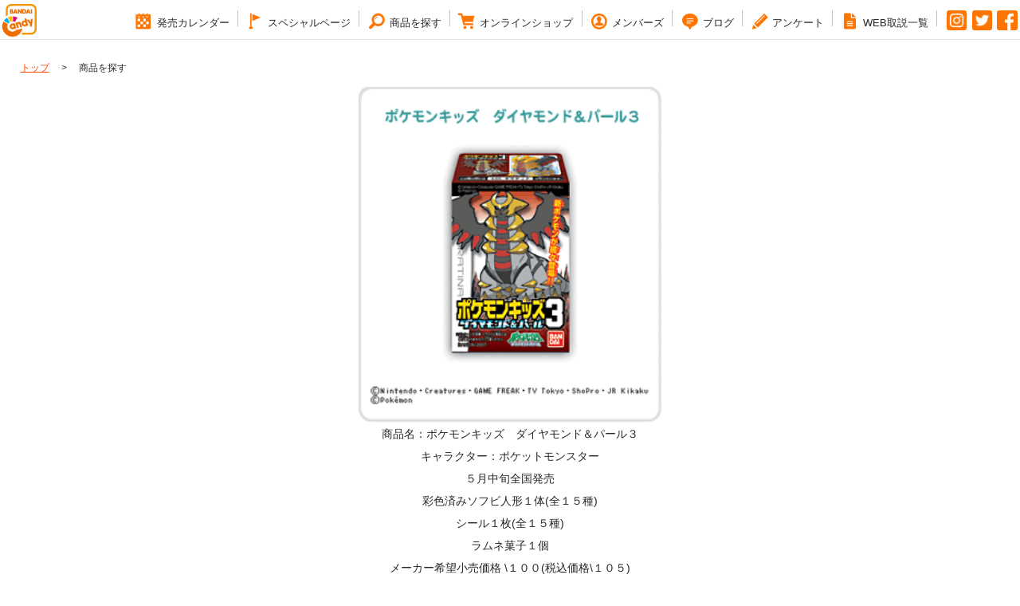

--- FILE ---
content_type: text/html; charset=UTF-8
request_url: https://www.bandai.co.jp/candy/products/2007/45582.html
body_size: 20953
content:
<!DOCTYPE HTML>
<html xml:lang="ja" lang="ja">
<head prefix="og: http://ogp.me/ns# fb: http://ogp.me/ns/fb# article: http://ogp.me/ns/article#">
<meta charset="UTF-8" />
<meta name="author" content="バンダイ キャンディ事業部" />
<meta name="description" content="バンダイ キャンディ事業部が運営する“食品・おかし”の情報サイト" />
<meta name="viewport" content="width=device-width,initial-scale=1.0,minimum-scale=1.0,maximum-scale=1.0,user-scalable=0" />
<title>ポケットモンスター ポケモンキッズ　ダイヤモンド＆パール３｜バンダイキャンディトイ</title>
<link rel="apple-touch-icon" href="../../../images/logo.png">
<link rel="stylesheet" type="text/css" href="../../css/html5reset-1.6.1.css" />
<link rel="stylesheet" type="text/css" href="../../css/style.css" />
<link rel="stylesheet" type="text/css" href="/candy/include/css/style.css" />
<!--[if lt IE 9]>
<script src="http://html5shiv.googlecode.com/svn/trunk/html5.js"></script>
<![endif]-->
<script type="text/javascript" src="../../js/jquery-1.12.4.min.js"></script>
<script type="text/javascript" src="/candy/js/functionSpZoom.js"></script>
<script type="text/javascript" src="/candy/include/js/function.1711.js"></script>
<script type="text/javascript" src="../../js/function.js"></script>
</head>
<body id="top" class="search">
<div id="fb-root"></div>
<script>(function(d, s, id) {
  var js, fjs = d.getElementsByTagName(s)[0];
  if (d.getElementById(id)) return;
  js = d.createElement(s); js.id = id;
  js.src = "//connect.facebook.net/ja_JP/all.js#xfbml=1";
  fjs.parentNode.insertBefore(js, fjs);
}(document, 'script', 'facebook-jssdk'));</script>
<!-- Google Tag Manager -->
<noscript><iframe src="https://www.googletagmanager.com/ns.html?id=GTM-MM26NJ"
height="0" width="0" style="display:none;visibility:hidden"></iframe></noscript>
<script>(function(w,d,s,l,i){w[l]=w[l]||[];w[l].push({'gtm.start':
new Date().getTime(),event:'gtm.js'});var f=d.getElementsByTagName(s)[0],
j=d.createElement(s),dl=l!='dataLayer'?'&l='+l:'';j.async=true;j.src=
'https://www.googletagmanager.com/gtm.js?id='+i+dl;f.parentNode.insertBefore(j,f);
})(window,document,'script','dataLayer','GTM-MM26NJ');</script>
<!-- End Google Tag Manager -->

<noscript><iframe src="//www.googletagmanager.com/ns.html?id=GTM-5KP6RM"
height="0" width="0" style="display:none;visibility:hidden"></iframe></noscript>
<script>(function(w,d,s,l,i){w[l]=w[l]||[];w[l].push({'gtm.start':
new Date().getTime(),event:'gtm.js'});var f=d.getElementsByTagName(s)[0],
j=d.createElement(s),dl=l!='dataLayer'?'&l='+l:'';j.async=true;j.src=
'//www.googletagmanager.com/gtm.js?id='+i+dl;f.parentNode.insertBefore(j,f);
})(window,document,'script','dataLayer','GTM-5KP6RM');</script>

<aside id="includeHeader" class="includeParts">
	<div class="widthWrapper">
		<h1><a href="https://www.bandai.co.jp/candy/"><img src="/candy/images/logo.png" alt="バンダイ キャンディ事業部が運営する“食品・おかし”の情報サイト" /></a></h1>
		<p id="menuCalender" class="headerParts dispSp"><a href="/candy/calendar/" class="bncCalendarPath"><img src="/candy/images/navCalenderSp.png" class="cover" alt="発売カレンダー" /></a></p>
		<p id="menuSpecial" class="headerParts dispSp"><img src="/candy/images/navSpecialSp.png" class="cover" alt="スペシャルページ" /></p>
		<p id="menuSearch" class="headerParts dispSp"><img src="/candy/images/navSearchSp.png" class="cover" alt="商品を探す" /></p>
		<p id="menuSp" class="dispSp"><img src="/candy/images/clear.gif" class="cover" alt="menuSp" /></p>
		<nav>
			<ul id="navGlobal">
				<li id="navCalender"><a href="/candy/calendar/" class="bncCalendarPath"><span><img src="/candy/images/iconNaviCalender.png" class="icon" alt="発売カレンダー" />発売カレンダー</span></a></li>
				<li id="naviSpecial"><a href="/candy/search/special/"><span><img src="/candy/images/iconNaviSpecial.png" class="icon" alt="スペシャルページ" />スペシャルページ</span></a></li>
				<li id="naviSearch"><a href="/candy/search/"><span><img src="/candy/images/iconNaviSearch.png" class="icon" alt="商品を探す" />商品を探す</span></a></li>
				<li id="navShop"><a href="/candy/onlineshop/"><span><img src="/candy/images/iconNaviShop.png" class="icon" alt="オンラインショップ" />オンラインショップ</span></a></li>
				<li class="dispSp"><a href="/candy/campaign/"><img src="/candy/images/iconNavCampaign.png" class="icon" alt="" />キャンペーン</a></li>
				<li><a href="http://member-candy.bandai.co.jp/menus/index/" target="_blank"><span><img src="/candy/images/iconNaviMembers.png" class="icon" alt="メンバーズ" />メンバーズ</span></a></li>
				<li><a href="http://bandaicandy.hateblo.jp/" target="_blank"><span><img src="/candy/images/iconNaviBlog.png" class="icon" alt="スタッフブログ" />ブログ</span></a></li>
				<li><a href="http://member-candy.bandai.co.jp/researchs/" target="_blank"><span><img src="/candy/images/iconNaviSurvey.png" class="icon" alt="オンラインショップ" />アンケート</span></a></li>
				<li><a href="https://www.bandai.co.jp/support/top/manuals/categoryselect/%E3%81%8A%E8%8F%93%E5%AD%90%E3%83%BB%E9%A3%9F%E5%93%81%E3%83%BB%E9%A3%9F%E7%8E%A9" target="_blank"><span><img src="/candy/images/iconNaviGuide.svg" width="22" height="22" class="icon" alt="WEB取説一覧" />WEB取説一覧</span></a></li>
				<li id="naviSnsBlock">
					<ul class="flexBlock flexList3">
						<li><a href="https://www.instagram.com/bandaicandy/" target="_blank"><img src="/candy/images/iconNaviInstaOffPc.png" class="icon dispPc" alt="バンダイ キャンディ 公式 Instagram" /><img src="/candy/images/iconNaviInstaOff.png" class="icon dispSp" alt="バンダイ キャンディ 公式 Instagram" /></a></li>
						<li><a href="https://twitter.com/candytoy_c" target="_blank"><img src="/candy/images/iconNaviTwOffPc.png" class="icon dispPc" alt="バンダイ キャンディ 公式 Twitter" /><img src="/candy/images/iconNaviTwOff.png" class="icon dispSp" alt="バンダイ キャンディ 公式 Twitter" /></a></li>
						<li><a href="https://www.facebook.com/bandaicandy/" target="_blank"><img src="/candy/images/iconNaviFbOffPc.png" class="icon dispPc" alt="バンダイ キャンディ 公式 Facebook" /><img src="/candy/images/iconNaviFbOff.png" class="icon dispSp" alt="バンダイ キャンディ 公式 Facebook" /></a></li>
					</ul>
				</li>
			</ul>
		</nav>
	</div>
	<div class="pulldownBg"></div>
</aside>
<script type="text/javascript">
var now = new Date();
var year = now.getFullYear();
var month = now.getMonth() + 1;
if(month < 10) { month = "0" + month; }
var calendar_path = '/candy/calendar/' + year + '/' + month + '/';
var targets = document.getElementsByClassName("bncCalendarPath");
for (var target in targets) {
	target.href = calendar_path;
}
</script>

<article id="contentsSection" class="specialHeaderMargin">
	<div class="widthWrapper flexBlock">
		<ol class="breadCrumbs textSmall dispPc" itemscope itemtype="http://schema.org/BreadcrumbList">
			<li itemprop="itemListElement" itemscope itemtype="http://schema.org/ListItem">
				<a itemprop="item" href="http://www.bandai.co.jp/candy/">
					<span itemprop="name">トップ</span>
				</a>
				<meta itemprop="position" content="1">
			</li>
			<li itemprop="itemListElement" itemscope itemtype="http://schema.org/ListItem">
				<span itemprop="name">商品を探す</span>
				<meta itemprop="position" content="2">
			</li>
		</ol>
		<article class="insideWrapper alignCenter">
			<p class="imageMaxWidth"><img src="item_photo/item_photo_45582.gif" alt="ポケモンキッズ　ダイヤモンド＆パールパッケージ" style="width: 100%; max-width: 380px; height: auto;" /></p>
			<p class="textRegular">商品名：ポケモンキッズ　ダイヤモンド＆パール３<br />
				キャラクター：ポケットモンスター</p>
			<p class="textRegular">５月中旬全国発売</p>
			<p class="textRegular">彩色済みソフビ人形１体(全１５種)</p>
			<p class="textRegular">シール１枚(全１５種)</p>
			<p class="textRegular">ラムネ菓子１個</p>
			<p class="textRegular">メーカー希望小売価格 \１００(税込価格\１０５)</p>
			<p class="textRegular">商品説明</p>
			<p class="textRegular">ゲームソフト『ポケットモンスター ダイヤモンド・パール』に登場するポケモンたちをコレクションしていく大人気シリーズ第３弾です。本弾では伝説のポケモン“ギラティナ&quot;、“アグノム&quot;など人気ポケモンが新登場。アニメで活躍中の“ムクバード&quot;や“マスキッパ&quot;もラインナップ!</p>
			<p class="textRegular"><br /><br />＊発売から時間の経過している商品は生産・販売が終了している場合がございますのでご了承ください。</p>
			<p class="imageMaxWidth"><img src="item_photo/45582etc1.jpg" alt="ポケモンキッズ　ダイヤモンド＆パール商品画像" style="width: 100%; max-width: 380px; height: auto;" /></p>
		</article>
	</div>
</article>
<hr>

<aside id="includeFooter" class="includeParts">

<aside id="navPulldownSpecialWrapper" class="navPulldownWrapper">
	<div id="navPulldownSpecial" class="navPulldown">
		<ul class="flexBlock navPulldownList" id="headerSpecialPage">
			
			
			
			
			
			
			
			
			
			<li><a href="/candy/chocobox/" target="_top" style="background-image: url('https://www.bandai.co.jp/candy/published/cms_files/news/brandChocobox_thumb.jpg')"><span>チョコボックス</span></a></li>
			
			
			
			
			
			
			
			
			<li><a href="/candy/linktravelers/" target="_top" style="background-image: url('https://www.bandai.co.jp/candy/published/cms_files/news/charaLT_thumb.jpg')"><span>LINK TRAVELERS</span></a></li>
			
			
			
			
			
			
			
			
			<li><a href="/candy/brand/charapaki/" target="_top" style="background-image: url('https://www.bandai.co.jp/candy/published/cms_files/brand10charapaki_2_thumb.jpg')"><span>キャラパキ</span></a></li>
			
			
			
			
			
			
			
			
			<li><a href="/candy/brand/tsurigumi/" target="_top" style="background-image: url('https://www.bandai.co.jp/candy/published/cms_files/brand11tsurigumi_thumb.jpg')"><span>つりグミ</span></a></li>
			
			
			
			
			
			
			
			
			<li><a href="/candy/search/characters/index.html?character_id=333" target="_top" style="background-image: url('https://www.bandai.co.jp/candy/published/cms_files/rider2025_720x720_thumb.jpg')"><span>仮面ライダーシリーズ</span></a></li>
			
			
			
			
			
			
			
			
			<li><a href="https://www.bandai.co.jp/candy/search/characters/index.html?character_id=368" target="_top" style="background-image: url('https://www.bandai.co.jp/candy/published/cms_files/pjRED_720x720_thumb.jpg')"><span>PROJECT R.E.D.・スーパー戦隊シリーズ</span></a></li>
			
			
			
			
			
			
			
			
			<li><a href="https://www.bandai.co.jp/candy/search/characters/index.html?character_id=394" target="_top" style="background-image: url('https://www.bandai.co.jp/candy/published/cms_files/chara03precure_26_thumb.jpg')"><span>プリキュアシリーズ</span></a></li>
			
			
			
			
			
			
			
			
			<li><a href="/candy/gundam/" target="_top" style="background-image: url('https://www.bandai.co.jp/candy/published/cms_files/chara04gundam_thumb.jpg')"><span>ガンダムシリーズ</span></a></li>
			
			
			
			
			
			
			
			
			<li><a href="/candy/search/characters/index.html?character_id=330" target="_top" style="background-image: url('https://www.bandai.co.jp/candy/published/cms_files/chara05pokemon_thumb.jpg')"><span>ポケットモンスター</span></a></li>
			
			
			
			
			
			
			
			
			<li><a href="/candy/kimetsu/" target="_top" style="background-image: url('https://www.bandai.co.jp/candy/published/cms_files/chara06kimetsu_thumb.jpg')"><span>鬼滅の刃</span></a></li>
			
			
			
			
			
			
			
			
			<li><a href="/candy/jujutsukaisen/" target="_top" style="background-image: url('https://www.bandai.co.jp/candy/published/cms_files/chara07jujutsu_thumb.jpg')"><span>呪術廻戦</span></a></li>
			
			
			
			
			
			
			
			
			<li><a href="/candy/dragonball/" target="_top" style="background-image: url('https://www.bandai.co.jp/candy/published/cms_files/chara08db_thumb.jpg')"><span>ドラゴンボール</span></a></li>
			
			
			
			
			
			
			
			
			<li><a href="https://www.bandai.co.jp/candy/anpanman/" target="_top" style="background-image: url('https://www.bandai.co.jp/candy/published/cms_files/chara09anpanman_2_thumb.jpg')"><span>アンパンマン</span></a></li>
			
			
			
			
			
			
			
			
			<li><a href="/candy/characters/sanrio/" target="_top" style="background-image: url('https://www.bandai.co.jp/candy/published/cms_files/chara10sanrio_thumb.jpg')"><span>サンリオキャラクターズ</span></a></li>
			
			
			
			
			
			
			
			
			<li><a href="/candy/chocosurp/" target="_top" style="background-image: url('https://www.bandai.co.jp/candy/published/cms_files/brand01chocosurp_thumb.jpg')"><span>チョコサプ</span></a></li>
			
			
			
			
			
			
			
			
			<li><a href="/candy/stickercollection/" target="_top" style="background-image: url('https://www.bandai.co.jp/candy/published/cms_files/news/brand02niforme_thumb.jpg')"><span>にふぉるめーしょん＆スクエアシール</span></a></li>
			
			
			
			
			
			
			
			
			<li><a href="https://www.bandai.co.jp/candy/brand/smp/index.html" target="_top" style="background-image: url('https://www.bandai.co.jp/candy/published/cms_files/brand03smp_thumb.jpg')"><span>SMP/スーパーミニプラ</span></a></li>
			
			
			
			
			
			
			
			
			<li><a href="/candy/pokemonkids/" target="_top" style="background-image: url('https://www.bandai.co.jp/candy/published/cms_files/brand04pokemonkids_thumb.jpg')"><span>ポケモンキッズ</span></a></li>
			
			
			
			
			
			
			
			
			<li><a href="/candy/pokemonscaleworld/" target="_top" style="background-image: url('https://www.bandai.co.jp/candy/published/cms_files/brand05psw_thumb.jpg')"><span>ポケモンスケールワールド</span></a></li>
			
			
			
			
			
			
			
			
			<li><a href="/candy/chiikawa/" target="_top" style="background-image: url('https://www.bandai.co.jp/candy/published/cms_files/chara11chiikawa_thumb.jpg')"><span>ちいかわ</span></a></li>
			
			
			
			
			
			
			
			
			<li><a href="https://p-bandai.jp/charadecoshop/" target="_blank" style="background-image: url('https://www.bandai.co.jp/candy/published/cms_files/brand07charadeco_thumb.jpg')"><span>キャラデコ</span></a></li>
			
			
			
			
			
			
			
			
			<li><a href="/candy/tabemas/" target="_top" style="background-image: url('https://www.bandai.co.jp/candy/published/cms_files/brand08tabemas_thumb.jpg')"><span>食べマス</span></a></li>
			
			
			
			
			
			
			
			
			<li><a href="/candy/brand/manmaruyaki/" target="_top" style="background-image: url('https://www.bandai.co.jp/candy/published/cms_files/brand09manmaruyaki_thumb.jpg')"><span>まんまる焼き</span></a></li>
			
			
			
			
			
			
			
			
			<li><a href="/candy/brand/wafframe/" target="_top" style="background-image: url('https://www.bandai.co.jp/candy/published/cms_files/02_2_brandMenuPulldown_Icon_thumb.jpg')"><span>わっふれ～む</span></a></li>
			
			
			
			
			
			
			
			
			<li><a href="/candy/relacot/" target="_top" style="background-image: url('https://www.bandai.co.jp/candy/published/cms_files/brand06relacot_thumb.jpg')"><span>りらこっと</span></a></li>
			
			
			
			
			
			
			
			
			<li><a href="/candy/chocobi/" target="_top" style="background-image: url('https://www.bandai.co.jp/candy/published/cms_files/brand12chocobi_thumb.jpg')"><span>チョコビ</span></a></li>
			
			
			
			
			
			
			
			
			<li><a href="https://www.bandai.co.jp/candy/coonuts/" target="_top" style="background-image: url('https://www.bandai.co.jp/candy/published/cms_files/brand13coonuts_thumb.jpg')"><span>クーナッツ</span></a></li>
			
			
			
			
			
			
			
			
			<li><a href="/candy/search/brand/index.html?brand_id=166" target="_top" style="background-image: url('https://www.bandai.co.jp/candy/published/cms_files/brand14tenori_thumb.jpg')"><span>てのりフレンズ</span></a></li>
			
			
			
			
			
			
			
			
			<li><a href="/candy/splatoon/" target="_top" style="background-image: url('https://www.bandai.co.jp/candy/published/cms_files/thumbChara_thumb.jpg')"><span>スプラトゥーン</span></a></li>
			
			
			
			
			
			
			
			
			<li><a href="/candy/cookie/" target="_top" style="background-image: url('https://www.bandai.co.jp/candy/published/cms_files/brand15cookie_thumb.jpg')"><span>クッキーマグコット／クッキーチャームコット</span></a></li>
			
			
		</ul>
	</div>
	<div class="pulldownBg"></div>
</aside>
<aside id="navPulldownSearchWrapper" class="navPulldownWrapper">
	<div id="navPulldownSearch" class="navPulldown">
		<ul class="flexBlock navPulldownList textLarge">
			<li><a href="/candy/search/"><span>キーワード検索</span></a></li>
			<li><a href="/candy/search/?id=searchSpecial"><span>スペシャルページ一覧</span></a></li>
			<li><a href="/candy/search/?id=searchItemsBrand"><span>ブランド・キャラクターリスト</span></a></li>
			<li><a href="/candy/calendar/" class="bncCalendarPath"><span>発売カレンダー</span></a></li>
		</ul>
	</div>
	<div class="pulldownBg"></div>
</aside>

<article id="globalFooterBlock">
	<ul class="widthWrapper flexBlock textSmall">
		<li><a href="/candy/contact/"><img src="/candy/images/iconArrowOrange.png" loading="lazy" class="icon" alt="" />お問い合わせ</a></li>
		<li><a href="https://www.bandai.co.jp/site/privacy.html" target="_blank"><img src="/candy/images/iconArrowOrange.png" loading="lazy" class="icon" alt="" />個人情報保護方針</a></li>
		<li><a href="https://www.bandainamcoid.com/v2/oauth2/serviceTerms?client_id=candytoy&no=0" target="_blank"><img src="/candy/images/iconArrowOrange.png" loading="lazy" class="icon" alt="" />利用規約</a></li>
		<li>このホームページに掲載されている全ての画像、文章、データ等の無断転用、転載をお断りします。</li>
		<li><a href="https://www.bandai.co.jp/" target="_blank"><img src="/candy/include/images/logoBandai.png" loading="lazy" class="cover" alt="株式会社バンダイ" /></a></li>
	</ul>
</article>
</aside>
<!-- 2020/05/18設置：PB用 -->
<noscript><iframe src="https://www.googletagmanager.com/ns.html?id=GTM-MM26NJ"
height="0" width="0" style="display:none;visibility:hidden"></iframe></noscript>
<script>(function(w,d,s,l,i){w[l]=w[l]||[];w[l].push({'gtm.start':
new Date().getTime(),event:'gtm.js'});var f=d.getElementsByTagName(s)[0],
j=d.createElement(s),dl=l!='dataLayer'?'&l='+l:'';j.async=true;j.src=
'https://www.googletagmanager.com/gtm.js?id='+i+dl;f.parentNode.insertBefore(j,f);
})(window,document,'script','dataLayer','GTM-MM26NJ');</script>
<!-- 2020/05/18設置：海外用 -->
<noscript><iframe src="https://www.googletagmanager.com/ns.html?id=GTM-W8T227C"
height="0" width="0" style="display:none;visibility:hidden"></iframe></noscript>
<script>(function(w,d,s,l,i){w[l]=w[l]||[];w[l].push({'gtm.start':
new Date().getTime(),event:'gtm.js'});var f=d.getElementsByTagName(s)[0],
j=d.createElement(s),dl=l!='dataLayer'?'&l='+l:'';j.async=true;j.src=
'https://www.googletagmanager.com/gtm.js?id='+i+dl;f.parentNode.insertBefore(j,f);
})(window,document,'script','dataLayer','GTM-W8T227C');</script>
<!-- User Insight PCDF Code Start : bandai.co.jp -->
<script type="text/javascript">
<!--
var _uic = _uic ||{}; var _uih = _uih ||{};_uih['id'] = 51914;
_uih['lg_id'] = '';
_uih['fb_id'] = '';
_uih['tw_id'] = '';
_uih['uigr_1'] = ''; _uih['uigr_2'] = ''; _uih['uigr_3'] = ''; _uih['uigr_4'] = ''; _uih['uigr_5'] = '';
_uih['uigr_6'] = ''; _uih['uigr_7'] = ''; _uih['uigr_8'] = ''; _uih['uigr_9'] = ''; _uih['uigr_10'] = '';

/* DO NOT ALTER BELOW THIS LINE */
/* WITH FIRST PARTY COOKIE */
(function() {
var bi = document.createElement('scri'+'pt');bi.type = 'text/javascript'; bi.async = true;
bi.src = ('https:' == document.location.protocol ? 'https://bs' : 'http://c') + '.nakanohito.jp/b3/bi.js';
var s = document.getElementsByTagName('scri'+'pt')[0];s.parentNode.insertBefore(bi, s);
})();
//-->
</script>
<!-- User Insight PCDF Code End : bandai.co.jp -->
</body>
</html>


--- FILE ---
content_type: text/css
request_url: https://www.bandai.co.jp/candy/css/style.css
body_size: 75300
content:
@charset "UTF-8";
@import url('https://fonts.googleapis.com/css?family=Fjalla+One');
html { 
	font-size: 62.5%;
	height: 100%;
}

body {
	font-size: 12px;
	font-size: 1.2rem;
	font-family: "メイリオ", Meiryo, sans-serif;
	line-height: 200%;
	color: #272727;
	background-color: #fff;
}
img[width="1"] {
	position: fixed;
	top: 0;
	left: 0;
}

a {
	color: #272727;
	text-decoration: none;
}

.linkText a,
.articleSection p:not(.btnBuy):not(.btnViewAll) a {
	color: #ff7500;
	text-decoration: underline;
}

a img,
a:hover img.icon  {
	opacity: 1;
}
a:hover img {
	opacity: 0.75;
}
img.cover {
	width: 100%;
	height: auto;
}
.dispPc {
	display: block;
}
.dispSp {
	display: none;
}

.nowrap {
	white-space: nowrap;
}

.alignCenter {
	text-align: center;
}
.alignRight {
	text-align: right;
}
.alignLeft {
	text-align: left;
}
.alignCenter > .blockCenter {
	display: inline-block;
}
.textBlack {
	color: #000;
}
.textWhite {
	color: #fff;
}
.textOrange {
	color: #fe4700;
}
.textGray {
	color: #3f4142;
}
.textBlue {
	color: #39a7fa;
}
.textBold {
	font-weight: bold;
}
.textNormal {
	font-weight: normal;
}
.textXXLarge {
	font-size: 42px;
	font-size: 4.2rem;
	line-height: 200%;
}

.flexCalender h4 .textXXLarge {
	font-size: 40px;
	font-size: 4.0rem;
	line-height: 200%;
}

.textXLarge {
	font-size: 26px;
	font-size: 2.6rem;
	line-height: 200%;
}
.textXLarge .icon {
	width: auto;
	height: 40px!important;
	padding-right: 4px;
	vertical-align: -12px!important;
}
.textLarge {
	font-size: 20px;
	font-size: 2.0rem;
	line-height: 200%;
}
.textLarge .icon {
	width: auto;
	height: 36px!important;
	padding-right: 4px;
	vertical-align: -10px!important;
}
#navPulldownSearch .textLarge .icon {
	width: auto;
	height: 36px!important;
	padding-right: 4px;
	vertical-align: -12px!important;
}
.textRegular {
	font-size: 14px;
	font-size: 1.4rem;
	line-height: 200%;
}
#searchItems .toggleBox .textRegular {
	font-size: 16px;
	font-size: 1.6rem;
	line-height: 200%;
}
.textRegular .icon {
	width: auto;
	height: 26px;
	padding-right: 4px;
	vertical-align: top;
}
.btnBuy.textRegular .icon,
.btnSpecialLink .textRegular .icon {
	width: auto;
	height: 26px;
	padding-right: 4px;
	vertical-align: -8px;
}
.textSmall {
	font-size: 12px;
	font-size: 1.2rem;
	line-height: 200%;
}
.textSmall .icon {
	width: auto;
	height: 20px;
	padding-right: 4px;
	vertical-align: -5px;
}
.textEn {
	font-family: 'Fjalla One', sans-serif;
	font-weight: normal!important;
	letter-spacing: 0.02em;
}
.widthWrapper {
	width: 96%;
	max-width: 1280px;
	margin: 0 auto;
	padding: 0 2%;
}
.insideWrapper {
	width: 96%;
	max-width: 1080px;
	margin: 0 auto;
	padding: 0 2%;
}
header .widthWrapper {
	width: 100%;
	max-width: 1280px;
	margin: 0 auto;
	padding: 0;
}
ul {
	list-style: none;
}
.flexBlock {
	display: -webkit-flex;
	display: flex;
	justify-content: space-between;
	flex-wrap: wrap;
	flex-direction: row;
	flex-shrink: 0;
	list-style: none;
}
.sectionTitle.flexBlock {
	align-items: center;
}
.flexLeft {
	justify-content: flex-start;
}
.flexListSns {
	justify-content: center;
}
.flexList2 > li,
.flexList2 > h1,
.flexList2 > ul,
.flexList2 > div {
	width: 49%;
}
#naviSearch .flexBlock > li,
.flexListNews > li,
.flexList3 > li,
.flexList3 > ul,
.flexList3 > div {
	width: 31%;
}
.flexList3 > .listWide {
	width: 66%;
}
.flexList4 > li {
	width: 25%;
}
#characterList .flexList4,
.characterList .flexList4 {
	justify-content: flex-start;
}
#characterList .flexList4 > li,
.characterList .flexList4 > li {
	width: 22%;
	margin-right: 4%;
	margin-bottom: 4%;
}
#characterList .flexList4 > li:nth-child(4n),
.characterList .flexList4 > li:nth-child(4n) {
	margin-right: 0;
}
#characterList .flexList4 li p:nth-child(1),
.characterList .flexList4 li p:nth-child(1) {
	display: block;
	position: relative;
	width: 100%;
	padding-top: 100%;
	overflow: hidden;
}
#characterList .flexList4 li p:nth-child(1) img.cover,
.characterList .flexList4 li p:nth-child(1) img.cover {
	position: absolute;
	top: 50%;
	left: 50%;
	width: auto;
	height: auto;
	max-width: 100%;
	max-height: 100%;
	-webkit-transform: translate(-50%, -50%);
	transform: translate(-50%, -50%);
}

#naviSpecial .flexBlock > li,
.flexList5 > li {
	width: 20%;
}

.searchSection .flexList5 {
	justify-content: flex-start;
}
.searchSection .flexList5 > li {
	width: 18.5%;
	margin-right: 1.875%;
}
.searchSection .flexList5 > li:nth-child(5n) {
	margin-right: 0;
}

#contentsSectionMain {
	/*
	width: 73vw;
	max-width: 945px;
	*/
	width: 945px;
}
#contentsSectionMain .articleSection + .articleSection {
	margin-top: 5em;
}
#subSection {
	/*
	width: 22vw;
	max-width: 284px;
	*/
	width: 21%;
	max-width: 280px;
	margin-top: 12px;
}
.btnViewAll a {
	display: block;
	padding: 10px 10px;
	text-align: center;
	background-color: #efefef;
	border-radius: 4px;
}
.btnBuy a {
	display: block;
	width: 100%;
	padding: 0.75em 0;
	color: #fff;
	text-align: center;
	background-color: #f8770a;
	border-radius: 4px;
}
.btnBuy a:hover {
	background-color: #fe4700;
}

.btnMembers a {
	background-color: #20ae03;
}
.btnMembers a:hover {
	background-color: #17c804;
}

.btnBuy span {
	display: block;
	width: 100%;
	padding: 0.75em 0;
	color: #fff;
	text-align: center;
	background-color: #d5d5d5;
	border-radius: 4px;
}

.btnMore a,
.btnMore span {
	display: block;
	color: #909090;
	width: 35%;
	max-width: 380px;
	margin: 0 auto;
	padding: 0.5em;
	text-align: center;
	border: 2px solid #efefef;
	border-radius: 8px;
	cursor: pointer;
}

.btnSpecialLink a {
	display: -webkit-flex;
	display: flex;
	justify-content: center;
	align-items: center;
	flex-wrap: nowrap;
	flex-direction: row;
	flex-shrink: 0;
	width: 100%;
	padding: 1% 0;
	border-top: 1px solid #d5d5d5;
	border-left: 1px solid #d5d5d5;
	border-right: 1px solid #d5d5d5;
	border-bottom: 1px solid #d5d5d5;
	box-sizing: border-box;
}
.btnSpecialLink a span {
	width: 40%;
	text-align: right;
}
.btnSpecialLink a span + span {
	text-align: left;
	margin-left: 3%;
}
.btnSpecialLink a span img.cover {
	width: auto;
	height: 100px;
}
.sectionTitle .btnViewAll a {
	padding: 5px 10px;
}
.sectionSubTitle .btnViewAll a {
	padding: 2px 10px;
}

.flexBlock li.btnViewAll {
	width: 52%!important;
	margin: 0 24% 4%!important;
}
.flexBlock li.btnViewAll a {
	width: 100%;
}
.flexBlock li.btnMore {
	width: 100%!important;
	margin: 4% auto!important;
}
.sectionTitle {
	position: relative;
	text-align: left;
	padding: 12px 0 0;
	border-bottom: 2px solid #c4c4c4;
}
.sectionTitle::after {
	position: absolute;
	bottom: -2px;
	left: 0;
	z-index: 2;
	content: '';
	width: 50%;
	height: 2px;
	background-color: #ff7500;
}
#contentsSectionMain .sectionTitle .btnViewAll {
	margin-left: auto;
}
#contentsSectionMain .sectionTitle {
	margin-bottom: 30px;
}
#subSection .sectionTitle {
	margin-bottom: 20px;
}
#subSection section {
	margin-bottom: 20px;
}
.sectionSubTitle {
	margin: 42px 0 30px;
	padding: 0 0.5em;
	border-left: 4px solid #ff7500;
}

.tag {
	display: inline-block;
	min-width: 40%;
	color: #fff!important;
	font-weight: normal!important;
	text-align: center;
	padding-left: 0.5em;
	padding-right: 0.5em;
}
.flexListNews .tag {
	min-width: 44%;
	color: #fff!important;
	font-weight: normal!important;
	text-align: center;
	line-height: 180%;
	letter-spacing: 0.1em;
}

.tagBlog {
	background-color: #ff6e41;
}
.tagTopics {
	background-color: #59b3f8;
}
.tagSpecial {
	background-color: #3dd41f;
}
.tagInfo {
	background-color: #be7eef;
}
.tagAttention {
	background-color: #ff4169;
}
#snsListSection {
	margin-top: 80px;
	padding: 40px 0;
	background-color: #f4f4f4;
}

#snsListSection h2 {
	width: 14%;
	padding-top: 2%;
}

#snsListSection .listWide {
	width: 80%;
}
#snsListSection .listWide li {
	width: 93%;
	padding: 0 0 2% 7%;
	width: 100%;
	background-image: url(../images/iconArrowClear.png);
	background-position: left top 5px;
	background-repeat: no-repeat;
	background-size: 14px;
}
#sitemapSection {
	margin: 30px auto 0;
	border-bottom: 1px solid #e7e7e7;
}
#sitemapSection .widthWrapper {
	padding: 0 0 30px;
	border-bottom: 1px solid #e7e7e7;
}
#sitemapSection .widthWrapper + .widthWrapper {
	padding: 20px 0;
	border-bottom: none;
	justify-content: center;
}
#sitemapSection .widthWrapper + .widthWrapper li {
	padding: 0 2em;
}
#sitemapSection a {
	color: #2c2c2c;
}
footer {
	width: 100%;
	margin: 0 auto;
	padding: 20px 0;
}

footer .logo {
	width: 40%;
	max-width: 245px;
	margin-left: auto;
	margin-right: auto;
}
footer .logo > a {
	display: block;
	width: 100%;
	padding-top: 30%;
	background-image: url("../images/bandaiWide.svg");
	background-position: center center;
	background-repeat: no-repeat;
	background-size: contain;
}
@media screen and (max-width: 800px) {
	footer .logo > a {
		padding-top: 40%;
	}
}

header {
	position: fixed;
	width: 100%;
	height: 85px;
	background-color: #fff;
	border-bottom: 1px solid rgba(0,0,0,0.1);
	z-index: 197;
	-webkit-transition: all 200ms ease-out;
	transition: all 200ms ease-out;
}
.headerMargin {
	padding-top: 86px!important;
}
header a:hover img {
	opacity: 1;
}
header .widthWrapper {
	display: -webkit-flex;
	display: flex;
	justify-content: space-between;
	flex-wrap: nowrap;
	flex-direction: row;
	flex-shrink: 0;
	position: relative;
	height: 85px;
	background-color: #fff;
	z-index: 199;
}
header h1 {
	margin-right: auto;
	width: auto;
	height: 85px;
	z-index: 199;
}
header h1 a img {
	width: auto;
	height: 85px;
}

header .headerCatch {
	position: absolute;
	top: 5px;
	right: 0;
	color: #4d4d4d;
	padding-left: 1.25em;
	padding-right: 0.25em;
	background-image: url('../images/iconArrowHeader.png');
	background-position: left center;
	background-repeat: no-repeat;
	background-size: 1em auto;
	z-index: 199;
}

header nav {
	width: calc(100% - 85px);
	height: 55px;
	margin: 30px 0 0;
	z-index: 199;
}
header nav #navGlobal {
	display: -webkit-flex;
	display: flex;
	justify-content: flex-end;
	flex-wrap: wrap;
	flex-direction: row;
	flex-shrink: 0;
	font-size: 13px;
	font-size: 1.3rem;
}
header nav #navGlobal .icon {
	width: auto;
	height: 22px;
	padding-right: 4px;
	vertical-align: -5px;
}
header nav #navGlobal > li {
	text-align: center;
	background-image: url(../images/bgGlobalNavi.png);
	background-position: left top 12px;
	background-repeat: no-repeat;
}
header nav #navGlobal > li:first-child {
	background-image: none;
}
header nav #navGlobal > li > a {
	display: block;
	height: 50px;
	padding: 10px 20px 0;
}
header nav #navGlobal #naviSnsBlock .icon {
	width: auto;
	height: 26px;
	padding-right: 6px;
}
header nav #navGlobal #naviSnsBlock {
	padding: 9px 0 0 20px;
}
header nav #navGlobal #naviSnsBlock ul li {
	background-position: left top;
	background-repeat: no-repeat;
	background-size: 26px 26px;
}
header nav #navGlobal #naviSnsBlock ul li:nth-child(1) {
	background-image: url(../images/iconNaviInstaOn.png);
}
header nav #navGlobal #naviSnsBlock ul li:nth-child(2) {
	background-image: url(../images/iconNaviTwOn.png);
}
header nav #navGlobal #naviSnsBlock ul li:nth-child(3) {
	background-image: url(../images/iconNaviFbOn.png);
}
header nav #navGlobal > li > a span {
	padding-bottom: 5px;
	border-bottom: 2px solid #fff;
	-webkit-transition: all 200ms ease-out;
	transition: all 200ms ease-out;
}
header nav #navGlobal > li.showPc > a span,
header nav #navGlobal > li > a:hover span {
	color: #272727;
	padding-bottom: 5px;
	border-bottom: 2px solid #fe4700;
}
header nav #navGlobal li#naviSnsBlock ul li a img:hover {
	opacity: 0;
	-webkit-transition: all 200ms ease-out;
	transition: all 200ms ease-out;
}
.navPulldownWrapper {
	position: fixed;
	top: 0;
	width: 100%;
	z-index: 190;
}
.navPulldown {
	display: -webkit-flex;
	display: flex;
	justify-content: space-between;
	flex-wrap: wrap;
	flex-direction: row;
	flex-shrink: 0;
	position: absolute;
	/*
	top: -100vh;
	*/
	top: -200vh;
	left: 0;
	width: 100%;
	margin: 0 auto;
	-webkit-transition: all 200ms ease-out;
	transition: all 200ms ease-out;
	z-index: 190;
}
.navPulldown.showPc {
	top: 0;
	padding-top: 84px;
	-webkit-transition: all 200ms ease-out;
	transition: all 200ms ease-out;
}
.navPulldown .navPulldownList {
	width: 70%;
	max-width: 896px;
	margin: 2px auto 0;
	padding: 1em 15%;
	background-color: #fff;
	border: 2px solid #e9e9e9;
	border-radius: 4px;
}

.navPulldown .navPulldownList li {
	width: 20%;
	margin: 1em 0;
}
.navPulldown .navPulldownList li:not(.btnViewAll) > a {
	color: #4e4e4e;
	-webkit-transition: all 200ms ease-out;
	transition: all 200ms ease-out;
}
.navPulldown .navPulldownList li:not(.btnViewAll) > a:hover {
	color: #fe4700;
}
.navPulldown .navPulldownList li:not(.btnViewAll) > a > span {
	display: inline-block;
	padding-left: 2.5em;
	background-image: url('../images/iconArrowOrange.png');
	background-position: left center;
	background-repeat: no-repeat;
	background-size: 2em auto;
}
#navPulldownSpecial.navPulldown .navPulldownList li:not(.btnViewAll) > a {
	display: block;
	width: 100%;
	padding-top: 40%;
	background-position: center center;
	background-repeat: no-repeat;
	background-size: contain;
}
#navPulldownSpecial.navPulldown .navPulldownList li:not(.btnViewAll) > a > span {
	display: none;
}
#navPulldownSearch.navPulldown .navPulldownList li {
	width: 48%;
	margin: 1em 0;
}

.breadCrumbs {
	width: 100%;
	margin-top: 1em;
	padding: 1em 0;
	overflow: hidden;
	clear: both;
}

.breadCrumbs li,
.breadCrumbs li span {
	display: inline-block;
	padding-right: 1em;
}

.breadCrumbs li a span {
	color: #fe4700;
	text-decoration: underline;
}
.breadCrumbs li:not(:last-child)::after {
	content: ">";
}

/*top*/
#topVisual {
	position: relative;
	width: 100%;
	height: 46.875vw;
	max-height: 470px;
	margin: 0 auto;
	padding: 0 0 40px;
	overflow: hidden;
}
.slider li {
	position: relative;
	width: 100%;
	margin: 0 5px;
}
#topVisual .slider li {
	height: 46.875vw;
	max-height: 470px;
	background-color: #efefef;
}
.sliderWrapper {
	padding: 0 0 40px;
}
.sliderWrapper .sliderL li {
	width: 100%;
}
.slider li img {
	opacity: 0.4;
	-webkit-transition: all 600ms ease-out;
	transition: all 600ms ease-out;
}
.slider li.slick-current img {
	opacity: 1;
	-webkit-transition: all 600ms ease-out;
	transition: all 600ms ease-out;
}
.flexListNews > li {
	margin-bottom: 3%;
}
.flexListNews > li a p:nth-child(2) {
	position: relative;
	width: 100%;
	padding-top: 52.5%;
}
.flexListNews > li a p:nth-child(2) img.cover {
	position: absolute;
	top: 0;
	left: 0;
	right: 0;
	width: auto;
	max-width: 100%;
	height: auto;
	max-height: 100%;
	margin: 0 auto;
}
.flexListNews > li a p:last-child {
	display: -webkit-box;
	max-height: 72px;
	line-height: 160%;
	overflow: hidden;
	text-overflow: ellipsis;
	word-break: break-all;
	-webkit-box-orient: vertical;
	-webkit-line-clamp: 3;
}
#shopSection .flexListShop {
	margin: 1.5% auto;
	padding-bottom: 1em;
	border-bottom: 1px solid #d7d7d7;
}
#shopSection .flexListShopBanners {
	padding-bottom: 4em;
}
#shopSection .flexListShopBanners li {
	margin-top: 2em;
}
#shopSection .flexListShop li a {
	align-items: center;
	width: 90%;
	padding: 0 5%;
}
#shopSection .flexListShop li img {
	width: 36%;
	height: auto;
}
#shopSection .flexListShop li span {
	width: 60%;
	font-weight: bold;
}
#campaignSection .flexBlock li:nth-child(n + 3) {
	margin-top: 2%;
}
#campaignSection .flexBlock li p {
	line-height: 160%;
}
#campaignSection .flexBlock li .date {
	margin-top: 1%;
}
/*side*/

.flexRanking li {
	width: 100%;
}
.flexRanking li + li {
	margin-top: 1.5em;
}
.flexRanking a .flexBlock {
	color: #2c2c2c;
}
.flexRanking .flexBlock h3 {
	position: relative;
	width: 100%;
	padding: 1.5em 0 0 1em;
	box-sizing: border-box;
}
.flexRanking > li .flexBlock h3 img {
	border: 1px solid #eeda33;
}
.flexRanking > li:nth-child(2) .flexBlock h3 img {
	border-color: #d3d3d3;
}
.flexRanking > li:nth-child(3) .flexBlock h3 img {
	border-color: #ee9b6e;
}
.flexRanking .flexBlock h3 .tagRanking {
	position: absolute;
	top: 0;
	left: 0;
	width: 3em;
	height: 3em;
	color: #272727;
	padding: 0;
	line-height: 3em;
	text-align: center;
	border-radius: 3em;
}
.flexRanking .flexBlock h3 .tagRanking1 {
	background-color: #eeda33;
}
.flexRanking .flexBlock h3 .tagRanking2 {
	background-color: #d3d3d3;
}
.flexRanking .flexBlock h3 .tagRanking3 {
	background-color: #ee9b6e;
}
.flexRanking .flexBlock div {
	width: 100%;
	padding: 1em 0 0 1em;
	box-sizing: border-box;
}
.flexRanking .flexBlock div .tag {
	min-width: 40%;
}

.flexRanking .flexBlock div .tag + p {
	margin-top: 2%;
	line-height: 160%;
}
#subSpecialSection .listSpecial {
	margin: 0 auto 5%;
}
#subSpecialSection .listSpecial li {
	border-bottom: 1px dotted #bfbebe;
}
#subSpecialSection .listSpecial li a {
	display: -webkit-flex;
	display: flex;
	justify-content: space-between;
	align-items: center;
	flex-wrap: wrap;
	flex-direction: row;
	flex-shrink: 0;
	padding: 2% 0;
}
#subSpecialSection .listSpecial li a img.cover {
	width: 30%;
	height: auto;
}
#subSpecialSection .listSpecial li a span {
	width: 65%;
	text-align: left;
}
.thumbLink {
	position: relative;
	margin: 10% auto;
}
.thumbLink span {
	position: absolute;
	right: 0;
	bottom: 0;
	color: #fff!important;
	padding: 0 2%;
	background-color: #fe4700;
}
.thumbLink span .icon {
	padding-left: 2px;
	padding-right: 0!important;
}
#twitterTimeline {
	height: 650px;
	border: 1px solid #d5d5d5;
	overflow: hidden;
}
.searchSection .flexList5 > li {
	margin-bottom: 1.5em;
	padding-bottom: 1%;
	flex-direction: column;
	justify-content: flex-start;
}
.searchSection .flexList5 > li h1,
.searchSection .flexList5 > li h2,
.searchSection .flexList5 > li p {
	width: 100%;
	padding: 2% 0 0;
}

.searchSection .flexList5 > li div img.cover {
	width: 80%;
	height: auto;
	margin: 5% 10% 0;
}
#searchSpecial .flexList5 > li:not(.btnViewAll) {
	padding: 3px;
	background-color: #f5f5f5;
	border: 1px solid #f5f5f5;
	box-sizing: border-box;
	-webkit-transition: all 200ms ease-out;
	transition: all 200ms ease-out;
}
#searchSpecial .flexList5 > li:not(.btnViewAll):hover {
	padding: 0;
	border: 4px solid #fe4700;
}
#searchItems .flexList5 > li:not(.btnViewAll) {
	padding: 3px 3px 10px;
	border: 1px solid #fff;
	box-sizing: border-box;
	-webkit-transition: all 200ms ease-out;
	transition: all 200ms ease-out;
}
#searchItems .flexList5 > li:not(.btnViewAll):hover {
	padding: 0 0 7px;
	border: 4px solid #fe4700;
}
#searchSpecial .flexList5 > li:hover img,
#searchItems .flexList5 > li:hover img {
	opacity: 1;
}

#searchSpecial h4,
#searchItems h4 {
	margin-top: 30px;
}

#searchResult ul {
	margin-top: 1%;
}
#searchResult ul li {
	width: 100%;
	border-top: 1px solid #d5d5d5;
}
#searchResult ul li:not(.btnMore) a {
	display: -webkit-flex;
	display: flex;
	justify-content: space-between;
	align-items: stretch;
	flex-wrap: wrap;
	flex-direction: row;
	flex-shrink: 0;
	width: 96%;
	max-width: 1080px;
	margin: 35px auto;
}
#searchResult ul li a div {
	width: 13%;
}
#searchResult ul li a div + div {
	display: -webkit-flex;
	display: flex;
	justify-content: flex-start;
	align-items: stretch;
	flex-wrap: nowrap;
	flex-direction: column;
	flex-shrink: 0;
	width: 85%;
}
#searchResult ul li a div p {
	width: 100%;
}
#searchResult ul li a div p:nth-child(3) {
	height: 7.8rem;
	margin-top: auto;
	overflow: hidden;
	text-overflow: ellipsis;
	display: -webkit-box;
	word-wrap: break-word;
	-webkit-box-orient: vertical;
	-webkit-line-clamp: 3;
}
#searchResult ul li.btnMore a {
	margin-top: 3%;
}
.characterLogo {
	width: 100%;
	margin: 0 0 2em;
	padding: 0;
}
#characterSection .sectionTitle + .characterLogo {
	margin: -2em 0 0;
}
.characterLogo + #characterList {
	margin: -2em 0 0;
}
.characterLogo img.cover {
	width: 40%;
	height: auto;
	margin: 0 30%;
}
.characterNews {
	margin-top: 2em;
	padding: 1em 0 2em;
	border-top: 2px solid #d5d5d5;
	border-bottom: 1px solid #d5d5d5;
}
#characterSection .sectionTitle + .characterNews,
#characterSection .itemInfo + .characterNews {
	border-top: none;
	margin-top: 0;
}
.characterNews li,
.characterNews li a {
	display: -webkit-flex;
	display: flex;
	justify-content: space-between;
	align-items: center;
	flex-wrap: wrap;
	flex-direction: row;
	flex-shrink: 0;
	width: 100%;
}
.characterNews li {
	margin-top: 1em;
}

.characterNews li .tag {
	min-width: 12%;
}

.characterNews li .date {
	width: 12%;
	text-align: center;
}
.characterNews li .text {
	width: 71%;
	overflow: hidden;
	white-space: nowrap;
	text-overflow: ellipsis;
}
.characterNews + #characterList {
	margin: -1.5em 0 0;
}
#characterSection .characterNews + .btnSpecialLink a {
	border-top: none!important;
}
.itemImagesBlock {
	position: relative;
	justify-content: space-between;
	width: 100%;
	margin: 30px 0 2em;
	padding-bottom: 2em;
}
.itemImagesBlock .cartSlide,
.itemImagesBlock .cartSlide .slick-list,
.itemImagesBlock .cartSlide li {
	width: 580px!important;
	height: 580px!important;
}
.itemImagesBlock .cartAddSlide,
.itemImagesBlock .cartAddSlide .slick-list,
.itemImagesBlock .cartAddSlide li {
	width: 496px!important;
	height: 496px!important;
}
.itemImagesBlock .mainSlide li img {
	width: 100%;
	height: auto;
	border: 1px solid #d5d5d5;
	box-sizing: border-box;
}
.itemImagesBlock .slideNav {
	display: -webkit-flex;
	display: flex;
	justify-content: flex-start;
	flex-wrap: wrap;
	flex-direction: column;
	flex-shrink: 0;
}
.itemImagesBlock .cartSlideNav,
.itemImagesBlock .cartSlideNav .slick-list {
	width: 350px!important;
	height: inherit!important;
}
.itemImagesBlock .cartAddSlideNav,
.itemImagesBlock .cartAddSlideNav .slick-list {
	width: 310px!important;
	height: inherit!important;
}
.itemImagesBlock .slideNav .slick-list .slick-track {
	display: -webkit-flex;
	display: flex;
	justify-content: flex-start;
	flex-wrap: wrap;
	flex-direction: row;
	flex-shrink: 0;
	width: 100%!important;
	height: inherit!important;
}
.itemImagesBlock .slideNav .slick-list li {
	position: relative;
	overflow: hidden;
}
.itemImagesBlock .cartSlideNav .slick-list li {
	width: 82px!important;
	height: 82px!important;
}
.itemImagesBlock .cartSlideNav .slick-list li {
	margin: 0 7px 7px 0;
}
.itemImagesBlock .cartSlideNav .slick-list li:nth-child(4n) {
	margin: 0 0 7px 0;
}
.itemImagesBlock .cartAddSlideNav .slick-list li {
	width: 73px!important;
	height: 73px!important;
}
.itemImagesBlock .cartAddSlideNav .slick-list li {
	margin: 0 6px 6px 0;
}
.itemImagesBlock .cartAddSlideNav .slick-list li:nth-child(4n) {
	margin: 0 0 6px 0;
}
.itemImagesBlock .slideNav .slick-list li:empty {
	display: none;
}
.itemImagesBlock .slideNav .slick-list li img {
	width: 100%;
	height: auto;
	border: 1px solid #d5d5d5;
	box-sizing: border-box;
	-webkit-transition: all 200ms ease-out;
	transition: all 200ms ease-out;
	cursor: pointer;
}
.itemImagesBlock .slideNav .slick-list li:hover {
	border: none!important;
}
.itemImagesBlock .slideNav .slick-list li:hover img {
	border: 1px solid #ff7500;
}
.itemImagesBlock .slideNav .snsBlock {
	justify-content: flex-start;
	flex-wrap: wrap;
	height: auto;
	margin: 0;
	padding: 1em 0;
}
.itemImagesBlock .slideNav .snsBlock .snsBtn {
	margin: 1em 0.25em 0;
}
.itemImagesBlock .slideNav .itemSpeckBlock {
	width: 100%;
	margin: 1em 0 0;
}
.itemImagesBlock .slideNav .itemSpeckBlock .itemPbLtdLogo {
	width: 55%;
}
.itemImagesBlock .cartSlideNav .itemSpeckBlock .itemPbLtdLogo {
	margin-bottom: 2em;
}

.itemImagesBlock .cartSlideNav .itemSpeckBlock .itemName {
	margin: 0 0 0.5em;
}

.itemImagesBlock .cartAddSlideNav .itemSpeckBlock .itemPbLtdLogo {
	margin-bottom: 1em;
}
.itemImagesBlock .cartAddSlideNav .itemSpeckBlock .itemName {
	margin-bottom: 0.5em;
}
.itemImagesBlock .cartAddSlideNav .itemSpeckBlock p {
	margin-bottom: 0
}

.itemImagesBlock .slideNav .itemSpeckBlock .itemName,
.cartWrapper .itemName {
	line-height: 140%;
}
.itemImagesBlock .slideNav .itemSpeckBlock .itemSpec .textXLarge {
	padding-right: 2%;
}
.itemImagesBlock .slideNav .itemSpeckBlock a {
	color: #fe4700;
}
.itemImagesBlock .slideNav .itemSpeckBlock .btnMembers a {
	color: #fff;
}
/*
.itemImagesBlock + .articleSection > .toggleBox .toggleBoxlist dt {
	width: 100%;
	padding: 0.75em 0;
	border: 1px solid #f8770a;
	box-sizing: border-box;
}
.itemImagesBlock + .articleSection > .toggleBox .toggleBoxlist dt .toggleBoxIcon {
	float: inherit;
	width: auto;
	height: 1em;
	padding-right: 2em;
	line-height: 1;
	background-image: url(../images/iconToggleClose.png);
	background-position: right center;
	background-repeat: no-repeat;
	background-size: contain;
}
.itemImagesBlock + .articleSection > .toggleBox .toggleBoxlist dt .toggleBoxIcon.active {
	background-image: url(../images/iconToggleOpen.png);
}
.itemImagesBlock + .articleSection > .toggleBox .toggleBoxlist dd {
  width: 100%;
	padding: 1.5em 0 0;
}
*/
.toggleWrapper {
	position: relative;
}
.toggleWrapper > .toggleContents {
  position: relative;
  overflow: hidden;
}
.toggleWrapper > .toggleContents.deactive {
  height: 7em;
}
.itemImagesBlock + .articleSection > .toggleWrapper > .toggleContents::before {
  display: block;
  position: absolute;
  bottom: 0;
  left: 0;
  content: "";
  width: 100%;
  height: 3.5em;
  margin-bottom: 0;
}
.itemImagesBlock + .articleSection > .toggleWrapper > .toggleContents.deactive::before {
  background: -webkit-linear-gradient(rgba(255,255,255,0) 0%, rgba(255,255,255,0.9) 70%, rgba(255,255,255,1) 100%);
  background: linear-gradient(rgba(255,255,255,0) 0%, rgba(255,255,255,0.9) 70%, rgba(255,255,255,1) 100%);
}
.toggleWrapper > .toggleBtn {
	width: 100%;
	padding: 0.75em 0;
	border: none;
	border-radius: 8px;
	box-sizing: border-box;
}
.toggleWrapper > .toggleBtn span {
	display: inline-block;
	height: 1em;
	padding-right: 2em;
	line-height: 1;
	background-image: url(../images/iconToggleClose.png);
	background-position: right center;
	background-repeat: no-repeat;
	background-size: contain;
}
.toggleWrapper > .toggleBtn span::after {
  content: "くわしく見る"
}
.toggleWrapper > .toggleBtn.active span {
	background-image: url(../images/iconToggleOpen.png);
}
.toggleWrapper > .toggleBtn.active span::after {
  content: "閉じる"
}
.cartAddWrapper > .toggleWrapper > .toggleBtn {
	margin-bottom: 0;
	border: none;
}
.cartAddWrapper > .toggleWrapper > .toggleBtn span {
	background-image: url(../images/iconToggleBlueClose.png);
}
.cartAddWrapper > .toggleWrapper > .toggleBtn.active span {
	background-image: url(../images/iconToggleBlueOpen.png);
}
.itemInfo {
	width: 100%;
	padding: 0 3.5%;
	border: 1px solid #d7d7d7;
	box-sizing: border-box;
}
#characterSection .sliderWrapper + .itemInfo  {
	margin-top: 1em;
}
.itemInfo .breadCrumbs {
	margin-top: 0;
	padding: 0;
}
.itemInfo .breadCrumbs,
.itemInfo .breadBland + h1 {
	margin-top: 2em;
}
.itemInfo .breadCrumbs:last-child {
	margin-bottom: 2em;
}
.itemInfo .breadChara + .breadChara,
.itemInfo .breadBland + .breadBland {
	margin-top: 0!important;
}
.itemInfo p {
	margin-top: 0.5em;
}
.itemInfo p + p {
	margin-bottom: 1em;
}
.itemInfo .btnSpecialLink {
	border-top: 1px solid #d7d7d7;
}
.itemInfo .btnSpecialLink a {
	border: none!important;
}
.additionalInfo {
	width: 100%;
	padding: 0 0 1em;
	text-align: center;
}
.additionalInfo p {
	width: 100%;
	padding: 1em 0 0;
}
.additionalInfo img {
	width: 100%;
	max-width: 600px;
	height: auto;
}
.additionalInfo p.text {
	text-align: left;
}
.cartWrapper,
.cartAddWrapper {
	width: 94%;
	margin-top: 2em;
	padding: 2em 3%;
	background-color: #eee;
}
.cartWrapper {
	margin-bottom: 4em;
}
.cartWrapper + .additionalInfo {
	margin: -2em 0 4em;
}
.cartAddWrapper {
	background-color: #fff;
}
.cartWrapper .sectionSubTitle {
	margin: 0 0 2em!important;
}
.cartWrapper .sectionSubTitlePbLtdLogo {
	padding: 0.5em;
}
.cartWrapper .sectionSubTitlePbLtdLogo h1 {
	line-height: 0;
	letter-spacing: 0.1em;
}
.cartWrapper .sectionSubTitlePbLtdLogo .itemPbLtdLogo {
	display: inline-block;
	width: 9em;
	margin-left: 0.25em;
	margin-right: 0.5em;
	vertical-align: text-bottom;
}
.cartWrapper .cartTag {
	margin-bottom: 1.5em;
}
.cartWrapper .cartTag li {
	margin: 0 0.5em 0 0.25em;
	padding: 0.25em 2em 0.2em;
	line-height: 1;
	background-color: #fe4700;
}
.cartWrapper > .itemName.textLarge {
	margin: 1em 0 0;
}
.cartWrapper .cartSpecList {
	align-items: baseline;
}
.cartWrapper .cartSpecList li:not(:last-child)::after {
  content: "｜";
  margin-left: 0.5em;
}
.cartWrapper .btnBuy,
.cartWrapper .linkText {
	margin: 1em 0!important;
}

.cartWrapper .flexCartAddPreview > div,
.cartAddWrapper .flexCartAddPreview > div {
	width: 22%;
}
.cartWrapper .flexCartAddPreview > div > img,
.cartAddWrapper .flexCartAddPreview > div > img {
	width: 100%;
	height: auto;
	border: 1px solid #d5d5d5;
	box-sizing: border-box;
}
.cartWrapper .flexCartAddPreview > div + div,
.cartAddWrapper .flexCartAddPreview > div + div {
	width: 75%;
}
.cartWrapper .flexCartAddPreview > div + div > .itemName.textLarge,
.cartAddWrapper .flexCartAddPreview > div + div > .itemName.textLarge {
	margin: 0.5em 0 0;
}
.cartWrapper .flexCartAddPreview > div + div > .textSmall {
	margin-bottom: 0;
}
.cartWrapper .flexCartAddPreview + .flexCartAddPreview {
	margin-top: 1em;
}

.cartAddWrapper .flexCartAddPreview .cartSpecList + p {
	margin-bottom: 0;
	line-height: 140%;
}
.cartAddWrapper .linkText,
.cartAddWrapper .linkText + p {
	margin: 1em 0 0!important;
}

.cartAddWrapper .btnBuy {
	margin: 1em 0 0!important;
}

.cartAddWrapper .btnBuyAll a {
	background-color: #5db4f5;
}
.cartAddWrapper .btnBuyAll a:hover {
	background-color: #2090e3;
}
.cartAddWrapper .sectionSubTitle {
	border-left: 4px solid #5db4f5;
}
.asideSection .flexList4,
.asideSection .flexListNews {
	justify-content: flex-start;
}
.asideSection .flexList4 li:nth-child(n + 9) {
	display: none;
}
.asideSection .flexListNews > li {
	margin-right: 3.5%;
}
.asideSection .flexListNews > li:nth-child(3n) {
	margin-right: 0;
}
.calendarMonthSelectWrapper {
	padding-bottom: 1.5em;
}
.calendarMonthSelect {
	width: 100%;
	min-width: 880px;
	height: 50px;
	flex-wrap: nowrap;
	overflow-y: hidden;
}
.calendarMonthSelect li {
	width: 62px;
	height: 50px;
	margin: 0 4px 0 0;
	padding: 0;
}
.calendarMonthSelect li a,
.calendarMonthSelect li > span {
	display: block;
	width: 100%;
	color: #888;
	background-color: #c4c4c4;
	cursor: pointer;
}
.calendarMonthSelect li a span,
.calendarMonthSelect li span span {
  line-height: 50px;
}
.calendarMonthSelect li a:hover,
.calendarMonthSelect li.active a,
.calendarMonthSelect li.select.arrow a:hover,
.calendarMonthSelect li.arrow > span:hover {
	color: #fff;
	background-color: #ff6527;
}
.calendarMonthSelect li a:hover span,
.calendarMonthSelect li span:hover span {
	color: #fff;
}
.calendarMonthSelect li.select,
.calendarMonthSelect li.select.arrow a,
.calendarMonthSelect li.select.arrow > span {
	background-color: #efefef;
	border: none;
	margin: 0;
}
.calendarMonthSelect li.selectYear {
	width: 80px;
	margin-left: auto;
}
.calendarMonthSelect li.selectMonth {
	width: 60px;
}
.calendarMonthSelect li.select.arrow {
	width: 80px;
}
.calendarMonthSelect li.select label {
	position: relative;
	width: 100%;
	height: 50px;
}
.calendarMonthSelect li.select label:after {
	display: block;
	content: "";
	position: absolute;
	top: -3px;
	right: 5px;
	width: 18px;
	height: 50px;
	margin: 0;
	background-image: url(../images/iconArrowSelect.png);
	background-position: right top 3px;
	background-repeat: no-repeat;
	background-size: contain;
	pointer-events: none;
}
.calendarMonthSelect li.select label select {
	width: 100%;
	height: 40px;
	margin: 0;
	padding: 0 20%;
	border-radius: 0;
	color: #ff6527;
	background-color: #efefef;
	border: none;
	-webkit-appearance: none;
	-moz-appearance: none;
	appearance: none;
}
.calendarMonthSelect li.select label select:focus {
  outline: none;
}
.calendarMonthSelect li.select label select::-ms-expand {
	display: none;
}
.calendarMonthSelect li.select {
	line-height: 50px;
}

#calendarSection {
	border-bottom: 1px solid #d5d5d5;
}

#calendarSection h3 {
	border-bottom: 2px solid #d5d5d5;
}
.flexCalender {
	align-items: stretch;
	padding: 10px 0;
	border-bottom: 1px solid #d5d5d5;
}
.flexCalender h4 {
	display: -webkit-flex;
	display: flex;
	justify-content: center;
	align-items: center;
	flex-wrap: wrap;
	flex-direction: column;
	flex-shrink: 0;
	width: 6%;
	color: #757575;
	font-weight: normal;
	border-right: 1px solid #d5d5d5;
	box-sizing: border-box;
}
.flexCalender h4 span {
	display: block;
}
.flexCalender h4 span + span {
	display: block;
	width: 26px;
	height: 26px;
	line-height: 26px;
	color: #888;
	background-color: #c4c4c4;
	border-radius: 100px;
}

.flexCalender ul.flexList4 {
	width: 94%;
	justify-content: flex-start;
}
.flexCalender ul.flexList4 li {
	width: 22%;
	margin-left: 3%;
}
.flexCalender ul.flexList4 li:nth-child(n + 5) {
	margin-top: 3%;
}
.itemList ul.flexList4 li p:nth-child(2),
.flexCalender ul.flexList4 li p:nth-child(2),
.characterList ul.flexList4 li p:nth-child(2) {
	margin-bottom: 0.5em;
	font-weight: bold;
	line-height: 160%;
}
.flexCalender ul.flexList4 li p:nth-child(1) {
	display: block;
	position: relative;
	width: 100%;
	padding-top: 100%;
	overflow: hidden;
}
.flexCalender ul.flexList4 li p:nth-child(1) img.cover {
	position: absolute;
	top: 50%;
	left: 50%;
	width: auto;
	height: auto;
	max-width: 100%;
	max-height: 100%;
	-webkit-transform: translate(-50%, -50%);
	transform: translate(-50%, -50%);
}
.toggleBox {
	width: 100%;
}
.toggleBoxlist dt {
  display: block;
	position: relative;
	width: calc(96% - 4px);
	margin-top: 2%;
	padding: 0.5% 1.5% 0.5% 2.5%;
	border-radius: 8px;
	border: 2px solid #d6d6d6;
  cursor: pointer;
}
.toggleBoxlist dt span {
	display: inline-block;
	-webkit-transition: all 200ms linear;
	transition: all 200ms linear;
	box-sizing: border-box;
}
.toggleBoxlist dt .toggleBoxIcon {
	position: relative;
	float: right;
	width: 3%;
	margin: 0;
}
.toggleBoxlist dt .toggleBoxIcon span {
	position: absolute;
  left: 0;
  width: 75%;
	height: 4px;
  background-color: #d0d0d0;
}
#calendarSection .toggleBoxlist dt .toggleBoxIcon span {
  width: 78%;
}
.toggleBoxlist dt .toggleBoxIcon span:nth-of-type(1) {
  top: 16px;
  -webkit-transform: rotate(0deg);
	transform: rotate(0deg);
}
.toggleBoxlist dt .toggleBoxIcon span:nth-of-type(2) {
  top: 16px;
  -webkit-transform: rotate(90deg);
	transform: rotate(90deg);
}
.toggleBoxlist dt .toggleBoxIcon.active span:nth-of-type(1) {
	display: none;
}
.toggleBoxlist dt .toggleBoxIcon.active span:nth-of-type(2) {
  top: 16px;
  -webkit-transform: rotate(180deg);
	transform: rotate(180deg);
}
.toggleBoxlist dd {
  display: none;
	width: 95%;
	padding: 1% 2.5% 0;
}
.toggleBoxlist dd ul li {
	margin-top: 1%;
}
.toggleBoxlist dd ul li a {
	margin-top: 1%;
	-webkit-transition: all 200ms ease-out;
	transition: all 200ms ease-out;
}
.toggleBoxlist dd ul li a:hover {
	color: #fe4700;
}
#calendarSection .toggleBoxlist dd {
	padding-top: 0;
}
#calendarSection .toggleBoxlist dt {
  display: block;
	position: relative;
	width: calc(96% - 4px);
	margin-top: 2%;
	padding: 0.5% 1.5% 0.5% 2.5%;
	border-radius: 0;
	border: none;
  cursor: pointer;
}
#calendarSection .toggleBoxlist dt .toggleBoxIcon {
	position: absolute;
	float: none;
	top: 4px;
	width: 3%;
	margin: 0 0 0 0.5em;
	background-color: #d0d0d0;
}
#calendarSection .toggleBoxlist dt .toggleBoxIcon span {
  background-color: #fe4700;
}
#calendarSection .toggleBoxlist dd ul {
	flex-wrap: wrap;
	justify-content: center;
}
#calendarSection .toggleBoxlist dd ul li {
	margin: 0.5em;
}
#calendarSection .toggleBoxlist dd ul li a {
	display: block;
	margin-top: 0;
	padding: 0.25em 1em;
	background-color: #efefef;
	border: 2px solid #efefef;
	border-radius: 4px;
}
#calendarSection .toggleBoxlist dd ul li a:hover,
#calendarSection .toggleBoxlist dd ul li.active a {
	color: #fff;
	background-color: #ff6528;
	border: 2px solid #ff6528;
}
#calendarSection .toggleBoxlist dd ul li.btnClear a {
	color: #909090;
	padding: 0.25em 1.5em 0.25em 0.5em;
	background-color: #fff;
	border: 2px solid #efefef;
}
#movieSection li,
.articleSection .insideWrapper {
	width: 88%;
	margin: 0 auto;
}
#movieSection li {
	margin-bottom: 3em;
}
#movieSection li .sectionSubTitle {
	margin: 0 0 1em 0;
}
.movieWrapper {
	position: relative;
	width: 100%;
	height: 0;
	margin: 2% auto;
	padding-top: 56.25%;
	overflow: hidden;
}
.movieWrapper iframe {
	position: absolute;
	top: 0;
	left: 0;
	width: 100%;
	height: 100%;
}
#sitemapPageSection li {
	margin: 0 0 2em;
}
.articleSection > h2,
.articleSection div p {
	margin-bottom: 30px;
}
.articleSection div h3 + h3 {
	margin-top: 30px;
}
.articleSection .btnSpecialLink {
	margin-top: 30px;
}
.articleSection .btnViewAll {
	width: 50%;
	margin: 30px auto 0;
}
.articleSection .insideWrapper div + .sectionSubTitle {
	margin-top: 6em;
}
#goBack a {
	position: fixed;
	right: 4%;
	bottom: 30px;
	-webkit-transition: all 100ms ease-out;
	transition: all 100ms ease-out;
}
#goBack a:hover {
	position: fixed;
	right: 4%;
	bottom: 40px;
	z-index: 100;
	display: block;
}
#goBack a img {
	width: 54px;
	border-radius: 4px;
}
.snsBlock {
	height: 20px;
	margin: 0 auto;
	padding: 30px 0 0;
	overflow: visible;
	display: -webkit-flex;
	display: flex;
	flex-shrink: 0;
	justify-content: center;
	line-height: 0;
}
.snsBlock .snsBtn {
	height: 20px;
	margin: 0 4px;
	line-height: 100%;
	display: block;
}
fieldset {
	border: medium none !important;
	margin: 0 0 16px;
	width: 100%;
	padding: 0;
}
fieldset input[type="text"],
fieldset input[type="email"],
fieldset textarea {
	border-radius: 8px;
	border: 2px solid #d6d6d6;
	background-color: #f5f5f5;
	-webkit-appearance: none;
	transition: all 200ms linear;
}
fieldset button[type="submit"] {
	cursor: pointer;
	color: #fff;
	border:none;
	border-radius: 8px;
	border: 2px solid #adadad;
	background-color: #adadad;
	transition: all 200ms linear;
}
fieldset input[type="text"]:hover,
fieldset input[type="email"]:hover,
fieldset textarea:hover {
	border: 2px solid #f9760a;
}
fieldset button[type="submit"]:hover {
	border: 2px solid #f9760a;
	background-color: #f9760a;
}
fieldset input:focus,
fieldset textarea:focus {
	outline:0;
	border: 2px solid #f9760a;
}
.flexSearch fieldset:first-child {
	width: calc(100% - 100px);
}
.flexSearch fieldset:last-child {
	width: 100px;
}
.flexSearch fieldset input[type="text"] {
	width: 90%;
	height: 46px;
	padding: 0 2%;
}
.flexSearch fieldset button[type="submit"] {
	width: 90px;
	height: 50px;
}
::-webkit-input-placeholder {
	color: #b5b5b5;
}
:-moz-placeholder {
	color: #b5b5b5;
}
::-moz-placeholder {
	color: #b5b5b5;
}
:-ms-input-placeholder {
	color: #b5b5b5;
}
.flexSearch fieldset input[type="text"]::-webkit-input-placeholder {
	padding-left: 2em;
	background-image: url(../images/iconSearchGray.png);
	background-position: left center;
	background-repeat: no-repeat;
	background-size: contain;
}
.flexSearch fieldset input[type="text"]:-moz-placeholder {
	padding-left: 2em;
	background-image: url(../images/iconSearchGray.png);
	background-position: left -2em center;
	background-repeat: no-repeat;
	background-size: 1.5em auto;
}
.flexSearch fieldset input[type="text"]::-moz-placeholder {
	padding-left: 2em;
	background-image: url(../images/iconSearchGray.png);
	background-position: left -2em center;
	background-repeat: no-repeat;
	background-size: 1.5em auto;
}
.flexSearch fieldset input[type="text"]:-ms-input-placeholder {
	padding-left: 2em;
	background-image: url(../images/iconSearchGray.png);
	background-position: left 0.25em center;
	background-repeat: no-repeat;
	background-size: 1.5em auto;
}

@media screen and (min-width: 801px) and (max-width: 1280px) {
	.dispPc {
		display: block;
	}
	.dispSp {
		display: none;
	}
	
	.flexCalender h4 .textXXLarge,
	.calendarMonthSelectWrapper .textXLarge {
		font-size: 26px;
		font-size: 2.6rem;
	}
	
	#campaignSection .textLarge {
		font-size: 18px;
		font-size: 1.8rem;
	}
	.navPulldownList.textLarge,
	.calendarMonthSelectWrapper .textRegular {
		font-size: 14px;
		font-size: 1.4rem;
	}
	header nav #navGlobal {
		font-size: 1vw;
		letter-spacing: 0;
		line-height: 150%;
	}
	.headerMargin {
		padding-top: calc(6.6vw + 1px)!important;
	}
	header,
	header .widthWrapper {
		height: 6.6vw;
	}
	header h1 {
		height: 6.6vw;
	}
	header h1 a img {
		width: auto;
		height: 6.6vw;
	}
	header nav {
		width: calc(100% - 6.6vw);
		height: 4.3vw;
		margin: 2.3vw 0 0;
	}
	header nav #navGlobal > li {
		background-position: left top 1vw;
	}
	header nav #navGlobal > li > a {
		display: block;
		height: 3.1vw;
		padding: 1.2vw 0.8vw 0;
	}
	header nav #navGlobal .icon {
		width: auto;
		height: 1.8vw;
		padding-right: 0.4vw;
		vertical-align: -0.5vw;
	}
	header nav #navGlobal #naviSnsBlock {
		padding: 1.2vw 0 0 1vw;
	}
	header nav #navGlobal #naviSnsBlock .icon {
		width: auto;
		height: 2vw;
		padding-right: 0.4vw;
		vertical-align: -0.5vw;
	}
	header nav #navGlobal #naviSnsBlock {
		padding: 1.2vw 0 0 1vw;
	}
	header nav #navGlobal #naviSnsBlock .icon {
		width: auto;
		height: 2vw;
		padding-right: 0.4vw;
		vertical-align: -0.5vw;
	}
	
	header nav #navGlobal #naviSnsBlock ul li {
		background-position: left top;
		background-repeat: no-repeat;
		background-size: 2.03125vw 2.03125vw;
	}
	
	.navPulldown.showPc {
		top: calc(6.6vw - 1px);
		padding-top: 0;
	}
	
	/*
	.flexListNews .tag {
		min-width: 64%;
	}
	.flexRanking .flexBlock h3 .tagRanking {
		left: 0.5vw;
		width: 2.5vw;
		height: 1vw;
		padding: 0.75vw 0;
		line-height: 1vw;
		text-align: center;
		border-radius: 50%;
	}
	*/
	
	.itemImagesBlock .slideNav .slick-list li:hover {
		border: 1px solid #d5d5d5;
	}
	
	#snsListSection h2 {
		padding-top: 0;
	}
	
	#snsListSection .listWide {
		width: 84%;
	}
	#snsListSection .listWide li {
		width: 86%;
		padding: 0 0 2% 10%;
		background-image: url(../images/iconArrowClear.png);
		background-position: left top;
		background-repeat: no-repeat;
		background-size: 14px;
	}
	.calendarMonthSelectWrapper {
		overflow-x: scroll;
		overflow-y: hidden;
	}
	#contentsSectionMain {
		width: 71vw;
	}
	#subSection {
		width: 21vw;
		max-width: 21vw;
	}
	.itemImagesBlock .cartSlide,
	.itemImagesBlock .cartSlide .slick-list,
	.itemImagesBlock .cartSlide li {
		width: 43.5vw!important;
		height: 43.5vw!important;
	}
	.itemImagesBlock .cartAddSlide,
	.itemImagesBlock .cartAddSlide .slick-list,
	.itemImagesBlock .cartAddSlide li {
		width: 37.2vw!important;
		height: 37.2vw!important;
	}
	.itemImagesBlock .cartSlideNav,
	.itemImagesBlock .cartSlideNav .slick-list {
		width: 26.25vw!important;
		height: inherit!important;
	}
	.itemImagesBlock .cartAddSlideNav,
	.itemImagesBlock .cartAddSlideNav .slick-list {
		width: 23.25vw!important;
		height: inherit!important;
	}
	.itemImagesBlock .cartSlideNav .slick-list li {
		width: 6.15vw!important;
		height: 6.15vw!important;
	}
	.itemImagesBlock .cartSlideNav .slick-list li {
		margin: 0 0.525vw 0.525vw 0;
	}
	.itemImagesBlock .cartSlideNav .slick-list li:nth-child(4n) {
		margin: 0 0 0.525vw 0;
	}
	.itemImagesBlock .cartAddSlideNav .slick-list li {
		width: 5.475vw!important;
		height: 5.475vw!important;
	}
	.itemImagesBlock .cartAddSlideNav .slick-list li {
		margin: 0 0.45vw 0.45vw 0;
	}
	.itemImagesBlock .cartAddSlideNav .slick-list li:nth-child(4n) {
		margin: 0 0 0.45vw 0;
	}
}
@media screen and (max-width: 800px) {
	body {
		-webkit-overflow-scrolling: touch;
	}
	.dispPc {
		display: none;
	}
	.dispSp {
		display: block;
	}
	
	.flexCalender h4 .textXXLarge,
	.textXXLarge {
		font-size: 10vw;
	}
	
	.textXLarge,
	#subSection .sectionTitle .textLarge {
		font-size: 7vw;
	}
	.textXLarge .icon {
		width: auto;
		height: 12vw!important;
		padding-right: 1vw;
		vertical-align: -4vw!important;
	}
	.itemName.textXLarge {
		font-size: 5.5vw;
	}
	.textLarge,
	header nav #navGlobal,
	.textRegular.btnViewAll,
	.btnViewAll,
	.thumbLink.textSmall,
	#subSection .sectionTitle .textRegular,
	#contentsSectionMain .articleSection > .textRegular {
		font-size: 4vw;
	}
	.textLarge .icon,
	#subSection .sectionTitle .textRegular .icon {
		width: auto;
		height: 10vw!important;
		padding-right: 1vw;
		vertical-align: -2.2vw!important;
	}
	#navPulldownSearch .textLarge .icon,
	header nav #navGlobal .icon,
	.thumbLink.textSmall .icon {
		width: auto;
		height: 6vw!important;
		padding-right: 1vw;
		vertical-align: -1.6vw!important;
	}
	.textRegular {
		font-size: 3.4vw;
		line-height: 150%;
	}
	.textRegular .icon {
		width: auto;
		height: 4.4vw;
		padding-right: 1vw;
		vertical-align: -1vw;
	}
	.btnBuy.textRegular .icon,
	.btnSpecialLink .textRegular .icon {
		width: auto;
		height: 5.5vw;
		padding-right: 1vw;
		vertical-align: -1vw;
		vertical-align: -1.5vw!important;
	}
	#searchItems .toggleBox .textRegular {
		font-size: 3.6vw;
	}
	.textSmall,
	.searchSection .flexList5.textRegular,
	#calendarSection .toggleBoxlist dd ul.textRegular li,
	#snsListSection .textRegular {
		font-size: 3vw;
		line-height: 150%;
	}
	.textSmall .icon {
		width: auto;
		height: 4vw;
		padding-right: 0.8vw;
		vertical-align: -1vw;
	}
	#contentsSectionMain .itemImagesBlock .textSmall,
	#contentsSectionMain .articleSection > .textSmall,
	#shopSection .flexListShop.textRegular span {
		font-size: 3.2vw;
		line-height: 150%;
	}
	#shopSection .flexListShop.textRegular span {
		text-align: center;
	}
	footer .textRegular {
		font-size: 6vw;
		vertical-align: -1.3vw!important;
	}
	.calendarMonthSelectWrapper .textXLarge {
		font-size: 5vw;
	}
	.calendarMonthSelectWrapper .textRegular {
		font-size: 3vw;
	}
	.sectionTitle .textEn {
		letter-spacing: 0;
	}
	
	.tag {
		min-width: 60%;
		padding-top: 0.5em;
		padding-bottom: 0.5em;
		line-height: 100%;
	}
	.flexListNews .tag {
		min-width: 64%;
		line-height: 100%;
		letter-spacing: 0.1em;
	}
	
	.widthWrapper {
		width: 92%;
		margin: 0 auto;
		padding: 0 4%;
	}
	#contentsSectionMain {
		width: 92vw;
	}
	#subSection {
		width: 92vw;
		max-width: 92vw;
	}
	.flexList2 > li,
	.flexList2 > h1,
	.flexList2 > ul,
	.flexList2 > div {
		width: 100%;
	}
	#characterList .flexList4 > li,
	.characterList .flexList4 > li,
	.flexListNews > li,
	.flexList4 > li {
		width: 48%;
	}
	#characterList .flexList4 > li,
	.characterList .flexList4 > li {
		margin-right: 4%;
	}
	#characterList .flexList4 > li:nth-child(2n),
	.characterList .flexList4 > li:nth-child(2n) {
		margin-right: 0;
	}
	#naviSpecial .flexBlock > li,
	.flexList5 > li {
		width: 48%;
	}
	.searchSection .flexList5 {
		justify-content: flex-start;
	}
	.searchSection .flexList5 > li {
		width: 32%;
		margin-right: 2%;
	}
	.searchSection .flexList5 > li:nth-child(3n) {
		margin-right: 0;
	}
	.searchSection .flexList5 > li:nth-child(5n) {
		margin-right: 2%;
	}
	.searchSection .flexList5 > li:nth-child(15n) {
		margin-right: 0;
	}
	.btnViewAll a {
		width: 100%;
		padding: 2vw 0;
	}
	.flexBlock li.btnViewAll {
		width: 86%!important;
		margin: 6% 7%!important;
		line-height: 180%;
	}
	.btnMore a,
	.btnMore span {
		width: 75%;
		max-width: 75%;
	}
	.btnSpecialLink a {
		flex-direction: column;
		width: 100%;
	}
	.btnSpecialLink a span {
		width: 100%;
		text-align: center;
	}
	.btnSpecialLink a span + span {
		text-align: center;
		margin-left: 0;
		padding-bottom: 3%;
	}
	.btnSpecialLink a span img.cover {
		width: 45%;
		height: auto;
	}
	footer {
		margin: 0!important;
		padding: 2.5% 0!important;
		line-height: 1!important;
	}
	.pulldownBg {
		display: none;
		position: absolute;
		top: calc(24.25vw + 1px);
		left: 0;
		width: 30vw;
		height: 150vh;
		z-index: 100;
	}
	.showSp .pulldownBg {
		display: block;
	}
	.pulldownBg a {
		display: block;
		width: 100%;
		height: 100%;
	}
	.headerMargin {
		padding-top: 24.25vw!important;
	}
	header {
		border-bottom: none;
	}
	header,
	#navPulldownSpecialWrapper,
	#navPulldownSearchWrapper {
		width: 100%;
		height: auto;
		padding: 0;
		background-color: rgba(0,0,0,0);
		box-shadow: none;
	}
	header.showSp,
	#navPulldownSpecialWrapper.showSp,
	#navPulldownSearchWrapper.showSp {
		height: 100%;
		background-color: rgba(0,0,0,0.5);
		overflow: hidden;
	}
	header .widthWrapper {
		position: relative;
		width: 100%;
		height: 18.75vw;
		padding: 5.5vw 0 0;
		margin-left: auto;
		border-bottom: 1px solid rgba(0,0,0,0.1);
	}
	
	header h1 {
		margin-right: auto;
		width: auto;
		height: 18.75vw;
	}
	header h1 a img {
		width: 19.25vw;
		height: 18.75vw;
	}
	/*修正20201127 TYL柳田：ここから
		header h2
		だったものを
		header .headerCatch
		に置き換えて調整しています。
	*/
	header .headerCatch {
		top: 1vw;
		right: 50%;
		width: 100%;
		padding-left: 0;
		padding-right: 0;
		text-align: center!important;
		font-weight: normal;
		transform: translateX(50%);
		background-image: none;
		z-index: 99;
	}
	header .widthWrapper .headerParts {
		width: 15.5vw;
		height: 18.75vw;
	}
	header .widthWrapper .headerParts img {
		width: auto;
		height: 18.75vw;
		margin: 0;
	}
	header .widthWrapper #menuSp {
		width: 18.75vw;
		height: 18.75vw;
		background-image: url("../images/menuSpClose.png");
		background-position: right center;
		background-repeat: no-repeat;
		background-size: 100% auto;
	}
	
	header .widthWrapper #menuSp.showSp {
		background-image: url("../images/menuSpOpen.png");
	}
	
	header nav,
	.navPulldown {
		display: block;
		position: absolute;
		top: calc(24.25vw + 1px);
		left: 100vw;
		width: 70vw;
		margin: 0;
		padding: 0;
		background-color: #fff;
		overflow-y: scroll;
		-webkit-transition: all 200ms ease-out;
		transition: all 200ms ease-out;
	}
	header nav.showSp,
	.navPulldown.showSpSpecial,
	.navPulldown.showSpSearch {
		left: 30vw;
		-webkit-transition: all 200ms ease-out;
		transition: all 200ms ease-out;
	}
	header nav #navGlobal {
		display: -webkit-flex;
		display: flex;
		justify-content: center;
		flex-wrap: wrap;
		flex-direction: column;
		flex-shrink: 0;
		line-height: 0;
		width: 100%;
		margin: 0;
	}
	
	header nav #navGlobal > li {
		text-align: left;
		background-image: none;
	}
	header nav #navGlobal > li > a {
		display: block;
		width: calc(100% - 10vw);
		height: auto;
		padding: 5vw 0 5vw 10vw;
		border-bottom: 1px solid #e8e8e8;
	}
	header nav #navGlobal #naviSnsBlock {
		width: calc(100% - 10vw);
		padding: 5vw 0 5vw 10vw;
	}
	header nav #navGlobal #naviSnsBlock ul {
		justify-content: flex-start;
	}
	header nav #navGlobal #naviSnsBlock ul li {
		width: 8.5vw!important;
		height: 8.5vw!important;
		padding-right: 4vw;
		background-image: none!important;
	}
	header nav #navGlobal #naviSnsBlock .icon {
		width: 8.5vw!important;
		height: 8.5vw!important;
		padding-right: 0;
	}
	header nav #navGlobal > li > a:hover span,
	.calendar header nav #navGlobal > li#navCalender > a span,
	.special header nav #navGlobal > li#naviSpecial > a span,
	.search header nav #navGlobal > li#naviSearch > a span,
	.onlineshop header nav #navGlobal > li#navShop > a span {
		padding-bottom: 0;
		border-bottom: none;
	}
	header #menuSpecial img,
	header #menuSearch img {
		background-color: #fff;
	}
	header.fixSp1 #menuSpecial img,
	header.fixSp2 #menuSearch img {
		background-color: #ff7500;
	}
	.navPulldown .navPulldownList {
		width: 70vw;
		margin: 0;
		padding: 0;
		border: none;
		background-color: #fff;
		border-radius: 0;
	}
	#navPulldownSearch.navPulldown .navPulldownList {
		margin-bottom: 50vh;
	}
	#navPulldownSpecial.navPulldown .navPulldownList {
		justify-content: flex-start;
	}
	
	.navPulldown .navPulldownList li {
		width: 100%;
		margin: 0;
	}
	.navPulldown .navPulldownList li:not(.btnViewAll):last-child {
		text-align: left;
	}
	.navPulldown .navPulldownList li:not(.btnViewAll):last-child a {
		border-bottom: none;
	}
	.navPulldown .navPulldownList li:not(.btnViewAll) > a,
	.navPulldown .navPulldownList li:not(.btnViewAll) > a:hover {
		display: block;
		width: 100%;
		color: #272727;
		height: auto;
		padding: 5vw 0 5vw 0.5em;
		border-bottom: 1px solid #c4c4c4;
		box-sizing: border-box;
	}
	.navPulldown .navPulldownList li:not(.btnViewAll) > a > span {
		display: inline-block;
		padding-left: 2.5em;
		background-image: url('../images/iconArrowOrange.png');
		background-position: left center;
		background-repeat: no-repeat;
		background-size: 2em auto;
	}
	#navPulldownSpecial.navPulldown .navPulldownList li:not(.btnViewAll) > a {
		padding: 5vw 0 5vw 0.5em;
		background-image: none!important;
	}
	#navPulldownSpecial.navPulldown .navPulldownList li:not(.btnViewAll) > a > span {
		display: inline-block;
	}
	#navPulldownSearch.navPulldown .navPulldownList li {
		width: 100%;
		margin: 0;
	}
	
	
	.breadCrumbs {
		margin-top: 2%;
    overflow-x: scroll;
    white-space: nowrap;
	}
	
	/*top*/
	#topVisual,
	.sliderWrapper {
		padding: 0 0 10%;
	}
	.slider li {
		margin: 0;
	}
	.slider li img {
		opacity: 1;
	}
	.flexListNews > li {
		margin-bottom: 0;
	}
	.flexListNews > li:nth-child(n + 3) {
		margin-top: 2%;
	}
	.flexListNews > li:nth-child(n + 9) {
		display: none;
	}
	.flexListNews > li a p:last-child {
		max-height: inherit;
	}
	#shopSection .flexListShopLogo li {
		width: 60%;
		margin: 0 20% 4%;
	}
	#shopSection .flexListShop {
		align-items: stretch;
		margin-bottom: 2%;
	}
	#shopSection .flexListShop.flexList3 li {
		width: 33%;
		margin-bottom: 4%;
	}
	#shopSection .flexListShop li a {
		width: 96%;
		padding: 0 2%;
	}
	#shopSection .flexListShop li img {
		width: 86%;
		height: auto;
		margin: 2% 7%;
	}
	#shopSection .flexListShop li span {
		display: block;
		width: 100%;
		padding-bottom: 5%;
	}
	#campaignSection .flexBlock li:nth-child(n + 2) {
		margin-top: 5%;
	}
	#campaignSection .flexBlock li p {
		margin-top: 1.5%;
	}
	.flexRanking .flexBlock h1 .tagRanking {
		left: 2vw;
		width: 7vw;
		height: 3vw;
		padding: 2vw 0;
		line-height: 3vw;
		text-align: center;
		border-radius: 50%;
	}
	#snsListSection .widthWrapper {
		width: 96%;
		margin: 0 auto;
		padding: 0 2%;
	}
	#snsListSection .widthWrapper .flexList4:nth-child(odd) > li {
		width: 50%;
	}
	#snsListSection .widthWrapper .flexList4:nth-child(even) > li {
		width: 46%;
	}
	#snsListSection {
		margin-top: 10%;
		padding: 8% 0;
		background-color: #f4f4f4;
	}
	
	#snsListSection h2 {
		width: 15%;
		padding-top: 0;
	}
	
	#snsListSection .listWide {
		width: 83%;
	}
	#snsListSection .listWide li {
		width: 91%;
		padding: 0 0 2% 9%;
		background-image: url(../images/iconArrowClear.png);
		background-position: left top 0.5vw;
		background-repeat: no-repeat;
		background-size: 3vw;
	}
	#snsListSection .flexList4 > li:nth-child(n + 3) {
		margin-top: 5%;
	}
	#sitemapSection {
		margin: 2% 0 0;
	}
	#sitemapSection .widthWrapper {
		padding: 0 0 6%;
	}
	#sitemapSection .widthWrapper.flexList2 > div {
		width: 50%;
	}
	#sitemapSection .flexList2 .flexList2 ul {
		width: 100%;
	}
	#sitemapSection .flexList2 .flexList2 ul li {
		margin: 8% 0 0;
	}
	#sitemapSection .widthWrapper + .widthWrapper {
		padding: 5% 0;
		justify-content: space-between;
	}
	#sitemapSection .widthWrapper + .widthWrapper li {
		padding: 0;
	}
	#twitterTimeline {
		height: 350px;
	}
	.calendarMonthSelectWrapper {
		overflow-x: scroll;
		overflow-y: hidden;
	}
	.calendarMonthSelect {
		width: 150%;
		min-width: inherit!important;
	}
	.calendarMonthSelect li {
		width: 11%;
		height: 10vw;
		margin: 0 1% 0 0;
	}
	.calendarMonthSelect li a span,
	.calendarMonthSelect li span span,
	.calendarMonthSelect li.select {
		line-height: 10vw;
	}
	.calendarMonthSelect li a,
	.calendarMonthSelect li.select label {
		height: 10vw;
	}
	.calendarMonthSelect li.select label:after {
		top: -2.5vw;
		right: 0.8vw;
		width: 3vw;
		height: 8vw;
		margin: 0;
		height: 8vw;
		background-position: right top 3vw;
	}
	.calendarMonthSelect li.select label select {
		height: 8vw;
	}
	.calendarMonthSelect li.selectYear {
		width: 22%;
	}
	.calendarMonthSelect li.selectMonth {
		width: 16%;
	}
  .calendarMonthSelect li.select.arrow {
		width: 22%;
  }
	.calendarMonthSelect li a:hover {
		color: #888;
		background-color: #c4c4c4;
	}
	.calendarMonthSelect li a:hover span {
		color: #888;
	}
	
	.flexCalender h4 {
		width: 15%;
	}
	
	.flexCalender ul.flexList4 {
		width: 85%;
	}
	.flexCalender ul.flexList4 li {
		width: 45%;
		margin-left: 5%;
	}
	.flexCalender ul.flexList4 li:nth-child(n + 3) {
		margin-top: 5%;
	}
	.toggleBoxlist dt {
		width: 90%;
		padding: 1% 7.5% 1% 2.5%;
	}
	.toggleBoxlist dd + dt {
		margin-top: 4vw;
	}
	.toggleBoxlist dt .toggleBoxIcon {
		margin-right: -6vw;
	}
	.toggleBoxlist dt .toggleBoxIcon {
		width: 6vw;
	}
	.toggleBoxlist dt .toggleBoxIcon span:nth-of-type(1),
	.toggleBoxlist dt .toggleBoxIcon span:nth-of-type(2),
	.toggleBoxlist dt .toggleBoxIcon.active span:nth-of-type(2) {
	    top: 3vw;
	}
	.toggleBoxlist dd ul li:not(:first-child) {
		margin-top: 1vw;
	}
	#contentsSectionMain .sectionTitle {
		margin-bottom: 6%;
	}
	#subSection .sectionTitle,
	#subSection section {
		margin-bottom: 4%;
	}
	.sectionSubTitle {
		margin: 8% 0 6%;
	}
	#searchSpecial h3,
	#searchItems h3 {
		margin-top: 6%;
	}
	#calendarSection .toggleBoxlist dt {
		margin-bottom: 0;
	}
	#calendarSection .toggleBoxlist dt .toggleBoxIcon span {
	    width: 100%;
		height: 2px;
	}
	#shopSection.shopSection .flexListShopBanners li {
		width: 100%;
	}
	#characterSection > h1 {
		margin: 2% 0 0;
	}
	.characterLogo {
		margin: 0;
	}
	.characterLogo + #characterList {
		margin: 0;
	}
	.characterNews {
		margin-top: 1em;
	}
	.characterNews li {
		justify-content: flex-start;
		margin-top: 0.5em;
	}
	.characterNews li .tag {
		width: 35%;
		margin-right: 5%;
	}
	.characterNews li .date {
		width: 60%;
		text-align: left;
	}
	.characterNews li .text {
		width: 100%;
		margin-top: 0.5em;
		overflow: hidden;
		white-space: nowrap;
		text-overflow: ellipsis;
	}
	.characterNews + #characterList {
		margin: 0;
	}
	#characterList .sectionSubTitle {
		margin: 4% 0 0;
	}
	#searchResult ul li:not(.btnMore) a {
		flex-direction: column;
		margin: 4% auto;
	}
	#searchResult ul li.btnMore a {
		margin: 6% auto 0;
	}
	#searchResult ul li a div {
		width: 60%;
		margin: 0 auto;
	}
	#searchResult ul li a div + div {
		width: 100%;
	}
	#searchResult ul li a div p:nth-child(3) {
		height: 14.5vw;
	}
	.itemImagesBlock {
		flex-direction: column;
		margin: 1em 0;
		padding-bottom: 1em;
	}
	.cartWrapper .itemImagesBlock {
		margin: 1em 0;
		padding-bottom: 1em;
	}
	.itemImagesBlock .mainSlide {
		margin-bottom: 0.5em;
	}
	.itemImagesBlock .cartSlide,
	.itemImagesBlock .cartSlide .slick-list,
	.itemImagesBlock .cartSlide li {
		width: 92vw!important;
		height: 92vw!important;
	}
	.itemImagesBlock .cartSlide li {
		position: absolute!important;
		top: 0!important;
		left: 0!important;
	}
	.itemImagesBlock .cartAddSlide,
	.itemImagesBlock .cartAddSlide .slick-list,
	.itemImagesBlock .cartAddSlide li {
		width: 81vw!important;
		height: 81vw!important;
	}
	.itemImagesBlock .cartSlideNav,
	.itemImagesBlock .cartSlideNav .slick-list {
		width: 92vw!important;
		height: inherit!important;
	}
	.itemImagesBlock .cartAddSlideNav,
	.itemImagesBlock .cartAddSlideNav .slick-list {
		width: 81vw!important;
		height: inherit!important;
	}
	.itemImagesBlock .cartSlideNav .slick-list li {
		width: 16.96vw!important;
		height: 16.96vw!important;
	}
	.itemImagesBlock .cartSlideNav .slick-list li {
		margin: 0 1.5vw 2% 0;
	}
	.itemImagesBlock .cartSlideNav .slick-list li:nth-child(4n) {
		margin: 0 1.5vw 2% 0!important;
	}
	.itemImagesBlock .cartSlideNav .slick-list li:nth-child(5n) {
		margin: 0 0 2% 0!important;
	}
	.itemImagesBlock .cartAddSlideNav .slick-list li {
		width: 14.76vw!important;
		height: 14.76vw!important;
	}
	.itemImagesBlock .cartAddSlideNav .slick-list li {
		margin: 0 1.8vw 2% 0;
	}
	.itemImagesBlock .cartAddSlideNav .slick-list li:nth-child(4n) {
		margin: 0 1.8vw 2% 0!important;
	}
	.itemImagesBlock .cartAddSlideNav .slick-list li:nth-child(5n) {
		margin: 0 0 2% 0!important;
	}
	.itemImagesBlock .slideNav .slick-list li:hover img {
		border: 1px solid #d5d5d5;
	}
	.cartAddWrapper {
		padding: 2em 3% 1em;
	}
	.cartWrapper .sectionSubTitle {
		margin: 0 0 1em!important;
	}
	.cartWrapper .cartTag li {
		margin: 0 0.5em 0 0;
		padding: 0.25em 1em 0.2em;
	}
	.cartWrapper > .itemName.textLarge {
		margin: 0 0 0.25em;
	}
	.cartWrapper .cartSpecList {
		flex-direction: column;
	}
	.cartWrapper .cartSpecList li:not(:last-child)::after {
	  content: "";
	  margin-left: 0;
	}
	.cartWrapper .cartSpecList + p,
	.cartWrapper .flexCartAddPreview + p {
		margin: 0;
	}
	.cartWrapper .btnBuy,
	.cartWrapper .linkText {
		margin: 1em 0!important;
	}
	.cartWrapper p + .btnBuy,
	.cartAddWrapper p + .btnBuy {
		margin: 0 0 1em!important;
	}
	.cartAddWrapper .btnBuy {
		margin: 0.5em 0!important;
	}
	
	.cartWrapper .flexCartAddPreview > div + div,
	.cartAddWrapper .flexCartAddPreview > div + div {
		width: 100%;
	}
	.cartWrapper .flexCartAddPreview > div + div div.dispSp > img,
	.cartAddWrapper .flexCartAddPreview > div + div div.dispSp > img {
		width: 100%;
		height: auto;
		border: 1px solid #d5d5d5;
		box-sizing: border-box;
	}
	.cartWrapper .flexCartAddPreview > div + div,
	.cartAddWrapper .flexCartAddPreview > div + div {
		display: -webkit-flex;
		display: flex;
		justify-content: space-between;
		flex-wrap: wrap;
		flex-direction: row;
		flex-shrink: 0;
		list-style: none;
	}
	.cartWrapper .flexCartAddPreview > div + div > div,
	.cartAddWrapper .flexCartAddPreview > div + div > div {
		width: 30%;
	}
	.cartWrapper .flexCartAddPreview > div + div > div + div,
	.cartAddWrapper .flexCartAddPreview > div + div > div + div {
		width: 65%;
	}
	.cartWrapper .flexCartAddPreview > div + div ul,
	.cartAddWrapper .flexCartAddPreview > div + div ul {
		width: 100%;
		margin-top: 0.5em;
	}
	.cartWrapper .flexCartAddPreview > div + div .btnBuy,
	.cartAddWrapper .flexCartAddPreview > div + div .btnBuy {
		width: 100%;
	}
	
	.toggleWrapper > .toggleContents.deactive {
	  height: 4.5em;
	}
	.itemImagesBlock + .articleSection > .toggleWrapper > .toggleContents::before {
	  height: 2em;
	}
	.itemImagesBlock + .articleSection > .toggleWrapper > .toggleContents.deactive::before {
	  background: -webkit-linear-gradient(rgba(255,255,255,0) 0%, rgba(255,255,255,0.9) 60%, rgba(255,255,255,1) 100%);
	  background: linear-gradient(rgba(255,255,255,0) 0%, rgba(255,255,255,0.9) 60%, rgba(255,255,255,1) 100%);
	}
	.itemInfo .breadCrumbs,
	.itemInfo .breadBland + h1 {
		margin-top: 1em;
	}
	.itemInfo .breadChara + .breadChara,
	.itemInfo .breadBland + .breadBland {
		margin-top: 0.5em!important;
	}
	.asideSection .flexList4 li:nth-child(odd) {
		margin-right: 4%;
	}
	.asideSection .flexList4 li:nth-child(n + 5) {
		display: none;
	}
	.asideSection .flexListNews > li {
		margin-right: 0;
	}
	.asideSection .flexListNews > li:nth-child(odd) {
		margin-right: 4%;
	}
	.articleSection > h2,
	.articleSection div p {
		margin-bottom: 6%;
	}
	.articleSection div h3 + h3 {
		margin-top: 6%;
	}
	.articleSection .btnSpecialLink {
		margin-top: 6%;
	}
	.articleSection .btnViewAll {
		width: 72%;
		margin-top: 6%;
	}
	.articleSection .insideWrapper div + .sectionSubTitle {
		margin-top: 3em;
	}
	#goBack a,
	#goBack a:hover {
		right: 4%;
		bottom: 2%;
	}
}
/*20210915追加*/
.text34 {
	font-size: 34px;
}
.text30 {
	font-size: 30px;
}
.text24 {
	font-size: 24px;
}
.text20 {
	font-size: 20px;
}
.text18 {
	font-size: 18px;
}
.text16 {
	font-size: 16px;
}
.text14 {
	font-size: 14px;
}
.text12 {
	font-size: 12px;
}
.text0 {
	font-size: 0;
}
@media screen and (min-width: 801px) and (max-width: 1280px) {
	.text34 {
		font-size: 2.65625vw;
	}
	.text30 {
		font-size: 2.34375vw;
	}
	.text24 {
		font-size: 1.875vw;
	}
	.text20 {
		font-size: 1.5625vw;
	}
	.text18 {
		font-size: 1.40625vw;
	}
	.text16 {
		font-size: 1.25vw;
	}
	.text14 {
		font-size: 1.09375vw;
	}
	.text12 {
		font-size: 0.9375vw;
	}
}
@media screen and (max-width: 800px) {
	.text34 {
		font-size: 6.8vw;
	}
	.text30 {
		font-size: 6vw;
	}
	.text24 {
		font-size: 4.8vw;
	}
	.text20 {
		font-size: 4vw;
	}
	.text18 {
		font-size: 3.6vw;
	}
	.text16 {
		font-size: 3.2vw;
	}
	.text14 {
		font-size: 2.8vw;
	}
	.text12 {
		font-size: 2.4vw;
	}
}
.lineHeight100 {
	line-height: 1;
}
.lineHeight110 {
	line-height: 1.1;
}
.lineHeight160 {
	line-height: 1.6;
}
.lineHeight190 {
	line-height: 1.9;
}
.marginTopHalf {
	margin-top: 0.5em!important;
}
.marginTop1em {
	margin-top: 1em!important;
}
.marginTop2em {
	margin-top: 2em!important;
}
.marginTop3em {
	margin-top: 3em!important;
}
.marginTop4em {
	margin-top: 4em!important;
}
.marginTopAuto {
	margin-top: auto!important;
}
.marginRightHarf {
	margin-right: 0.5em!important;
}
.marginTopMinus1em {
	margin-top: -1em!important;
}
.paddingTop2em {
	padding-top: 2em;
}
#contact .flexList2 > li {
	position: relative;
	padding: 1em;
	align-items: stretch;
	background-color: #20ae03;
	border-radius: 0.5em;
	box-sizing: border-box;
}
#contact .flexList2 > li:hover {
	background-color: #17c804;
}
#contact .flexList2 > li + li {
	background-color: #ff7eaa;
}
#contact .flexList2 > li + li:hover {
	background-color: #ff91b7;
}
#contact .flexList2 > li > a {
	display: block;
	position: absolute;
	top: 0;
	left: 0;
	width: 100%;
	height: 100%;
}
#contact .flexList2 > li > span {
	display: block;
}
#contact .flexList2 > li > span + span {
	padding-top: 0.5em;
	border-top: 2px dotted #fff;
}
@media screen and (min-width: 801px) and (max-width: 1280px) {
}
@media screen and (max-width: 800px) {
	#contact .flexList2 > li + li {
		margin-top: 1em;
	}
}

/*20220210追記*/
.itemFavWrapper {
	display: -webkit-flex;
	display: flex;
	justify-content: flex-start;
	align-items: center;
	flex-wrap: wrap;
	flex-direction: row;
	flex-shrink: 0;
	list-style: none;
	
	height: 4em;
}
.itemFavWrapper > div:nth-child(1) {
	position: relative;
	width: 10em;
	height: 4em;
	box-sizing: border-box;
}
.itemFavWrapper > div:nth-child(1) > a {
	display: block;
	position: relative;
	width: 100%;
	height: 100%;
	padding-left: 4em;
	background-image: url("../images/iconFavOff.svg");
	background-position: left center;
	background-repeat: no-repeat;
	background-size: 3.5em auto;
	box-sizing: border-box;
}
.itemFavWrapper > div:nth-child(1) > a.favResult,
.itemFavWrapper > div:nth-child(1) > a:hover {
	background-image: url("../images/iconFavOn.svg");
}
.itemFavWrapper > div:nth-child(1) > a > span {
	display: block;
	position: absolute;
	top: 50%;
	left: 4em;
	white-space: nowrap;
	transform: translateY(-50%);
}
.itemFavWrapper > div:nth-child(2) {
	position: relative;
}
.itemFavWrapper > div:nth-child(2) > a {
	display: block;
	position: relative;
	width: 100%;
	height: 2em;
	padding: 0.5em 1em 0.5em 2.5em;
	color: #fff!important;
	background-color: #fe4700;
	background-image: url("../images/iconInfo.svg");
	background-position: left 0.5em center;
	background-repeat: no-repeat;
	background-size: 1.5em auto;
	border-radius: 2em;
	box-sizing: border-box;
}
.popupContentsWrapper {
	width: 90%;
	max-width: 600px;
	margin-left: auto;
	margin-right: auto;
	padding: 2em;
	background-color: #fff;
	box-sizing: border-box;
}
.popupContentsWrapper .titleWithIcon {
	position: relative;
	padding-top: 5em;
	background-image: url("../images/iconFavOff.svg");
	background-position: right 46% top;
	background-repeat: no-repeat;
	background-size: auto 5em;
}

.popupContentsWrapper .titleWithIcon.favResult::before {
	display: block;
	content: "";
	position: absolute;
	top: 0;
	left: 0;
	width: 100%;
	height: 5em;
	background-image: url("../images/iconFavOn.svg");
	background-position: right 46% top;
	background-repeat: no-repeat;
	background-size: auto 5em;
	opacity: 0;
	animation: fadeIn 0.25s linear 0.3s forwards;
}
/*animation*/
@keyframes fadeIn {
	0% {
		opacity: 0;
	}
	100% {
		opacity: 1;
	}
}

.popupContentsWrapper .btnBuy {
	width: 48%;
}
.popupContentsWrapper .btnBuy a {
	padding: 0;
}
.popupContentsWrapper .btnBuy a span {
	display: inline-block;
	width: auto;
	padding-right: 2em;
	background-color: transparent;
	background-image: url("../images/iconArrowWhite.png");
	background-position: right center;
	background-repeat: no-repeat;
	background-size: auto 2em;
}
.popupContentsWrapper .linkWithArrow {
	display: inline-block;
	width: auto;
	padding-right: 2em;
	background-image: url("../images/iconArrowOrange.png");
	background-position: right center;
	background-repeat: no-repeat;
	background-size: auto 2em;
}
.floationgFav .floationgFavWrapper {
	position: fixed;
	right: 4%;
	bottom: 30px;
	width: 8em;
	height: 8em;
	max-width: 600px;
	padding: 1em;
	background-color: #fff;
	border: 3px solid #fe4700;
	border-radius: 8px;
	box-sizing: border-box;
	z-index: 100;
	overflow: hidden;
}
.floationgFav .flexBlock {
	align-items: center;
	transition: all 0.5s ease-out;
}
.floationgFav .flexBlock:hover {
	width: 100%;
	transition: all 0.15s ease-out;
}
.floationgFav .floationgFavWrapper > div:nth-child(1) {
	width: 6em;
	height: 6em;
	box-sizing: border-box;
}
.floationgFav .floationgFavWrapper > div:nth-child(1) > a {
	display: block;
	padding-top: 5em;
	background-image: url("../images/iconFavOff.svg");
	background-position: center top;
	background-repeat: no-repeat;
	background-size: auto 4.5em;
	box-sizing: border-box;
	transition: all 0.5s ease-out;
}
.floationgFav .floationgFavWrapper > div:nth-child(1) > a:hover,
.floationgFav .floationgFavWrapper > div:nth-child(1) > a.favResult {
	background-image: url("../images/iconFavOn.svg");
	transition: all 0.15s ease-out;
}
.floationgFav .flexBlock > div:nth-child(2) {
	opacity: 0;
	width: 0;
	height: 6em;
	box-sizing: border-box;
	pointer-events: none;
	overflow: hidden;
	transition: all 0.15s ease-out;
}
.floationgFav .flexBlock:hover > div:nth-child(2) {
	opacity: 1;
	width: calc(100% - 6em);
	height: 6em;
	padding-left: 1em;
	box-sizing: border-box;
	pointer-events: auto;
	overflow: hidden;
}
.floationgFav .btnBuy a {
	padding: 0;
}
.floationgFav .btnBuy a span {
	display: inline-block;
	width: auto;
	padding-right: 2em;
	background-color: transparent;
	background-image: url("../images/iconArrowWhite.png");
	background-position: right center;
	background-repeat: no-repeat;
	background-size: auto 2em;
}
@media screen and (max-width: 800px) {
	.floationgFav .floationgFavWrapper {
		right: 0;
		bottom: 0;
		height: auto;
	}
	.floationgFav .flexBlock {
		width: 100%;
	}
	.floationgFav .flexBlock > div:nth-child(2) {
		opacity: 1;
		width: calc(100% - 6em);
		height: auto;
		padding-left: 1em;
		box-sizing: border-box;
		pointer-events: auto;
		overflow: hidden;
	}
}
.flexItemListFavWrapper {
	align-items: stretch;
}
.flexItemListFavWrapper .flexItemListFavText {
	display: block;
	width: 75%;
	box-sizing: border-box;
}
.flexItemListFavWrapper .flexItemListFavText span {
	display: block;
}
.flexItemListFavWrapper .flexItemListFavIcon {
	display: block;
	width: 24%;
	box-sizing: border-box;
}
.flexItemListFavWrapper .flexItemListFavIcon > a {
	display: block;
	width: 100%;
	height: 100%;
	background-image: url("../images/iconFavOff.svg");
	background-position: center top;
	background-repeat: no-repeat;
	background-size: 94% auto;
	box-sizing: border-box;
	transition: all 0.5s ease-out;
}
.flexItemListFavWrapper .flexItemListFavIcon > a:hover,
.flexItemListFavWrapper .flexItemListFavIcon > a.favResult {
	background-image: url("../images/iconFavOn.svg");
	transition: all 0.15s ease-out;
}
.favList li {
	position: relative;
}
.favList .favIconList {
	position: absolute;
	top: 0;
	left: 0;
	display: block;
	width: 2.5em;
	height: 2em;
	margin-top: 0;
	background-image: url("../images/iconFavOff.svg");
	background-position: center center;
	background-repeat: no-repeat;
	background-size: auto 1.5em;
	box-sizing: border-box;
	transition: all 0.5s ease-out;
}
.favList .favIconList:hover,
.favList .favIconList.favResult {
	background-image: url("../images/iconFavOn.svg");
	transition: all 0.15s ease-out;
}
.favList .favIconList + a {
	display: inline-block;
	min-height: 2em;
	margin-top: 0;
	padding-left: 2.5em;
}

--- FILE ---
content_type: text/css
request_url: https://www.bandai.co.jp/candy/include/css/style.css
body_size: 15437
content:
@charset "UTF-8";
.includeParts {
	font-size: 12px;
	font-family: "メイリオ", Meiryo, "ヒラギノ角ゴ Pro W3", "Hiragino Kaku Gothic Pro", Osaka, "ＭＳ Ｐゴシック", "MS P Gothic", sans-serif;
	line-height: 200%;
	color: #272727;
}
.includeParts .widthWrapper {
	border: none!important;
}
.includeParts a {
	color: #272727;
	text-decoration: none;
}
.includeParts .linkText a {
	color: #ff7500;
	text-decoration: underline;
}
.includeParts a img,
.includeParts a:hover img.icon  {
	opacity: 1;
}
.includeParts a:hover img {
	opacity: 0.75;
}
.includeParts img.cover {
	width: 100%;
	height: auto;
}
.includeParts .dispPc {
	display: block;
}
.includeParts .dispSp {
	display: none;
}
.includeParts .textLarge {
	font-size: 20px;
	line-height: 200%;
}
.includeParts .textLarge .icon {
	width: auto;
	height: 36px!important;
	padding-right: 4px;
	vertical-align: -10px!important;
}
.includeParts #navPulldownSearch .textLarge .icon {
	width: auto;
	height: 36px!important;
	padding-right: 4px;
	vertical-align: -12px!important;
}
.includeParts .textRegular {
	font-size: 14px;
	line-height: 200%;
}
.includeParts .textRegular .icon {
	width: auto;
	height: 26px;
	padding-right: 4px;
	vertical-align: -4px;
}
.includeParts .textSmall {
	font-size: 12px;
	line-height: 200%;
}
.includeParts .textSmall .icon {
	width: auto;
	height: 20px;
	padding-right: 4px;
	vertical-align: -5px;
}
.includeParts .widthWrapper {
	width: 96%;
	max-width: 1280px;
	margin: 0 auto;
	padding: 0 2%;
}
.includeParts ul {
	list-style: none;
}
.includeParts .flexBlock {
	display: -webkit-flex;
	display: flex;
	justify-content: space-between;
	flex-wrap: wrap;
	flex-direction: row;
	flex-shrink: 0;
	list-style: none;
}
.includeParts .flexList3 > li {
	width: 31%;
}
.includeParts .btnViewAll a {
	display: block;
	padding: 10px 10px;
	text-align: center;
	background-color: #efefef;
	border-radius: 4px;
}
.includeParts .flexBlock li.btnViewAll {
	width: 52%!important;
	margin: 0 24% 4%!important;
}
.includeParts .flexBlock li.btnViewAll a {
	width: 100%;
}

#includeFooter {
	width: 100%;
	background-color: #fff;
}
#includeFooter #globalFooterBlock {
	width: 100%;
	margin: 0 auto;
	padding: 10px 0;
}
#includeFooter #globalFooterBlock .flexBlock li {
	margin-right: 1em;
}
#includeFooter #globalFooterBlock .flexBlock li:nth-child(4) {
	margin-left: auto;
}
#includeFooter #globalFooterBlock .flexBlock li:last-child {
	margin-top: -0.25em;
	margin-right: 0;
}
#includeFooter #globalFooterBlock .flexBlock li:last-child img.cover {
	width: auto;
	height: 28px;
}
#includeHeader {
	/* 2017/09/30修正ここから：TYL柳田 */
	position: relative;
	top: 0;
	/* 2017/09/30修正ここまで：TYL柳田 */
	width: 100%;
	height: 48px;
	background-color: #fff;
	border-bottom: 1px solid rgba(0,0,0,0.1);
	z-index: 197;
	-webkit-transition: all 200ms ease-out;
	transition: all 200ms ease-out;
}
/*
.headerMargin {
	padding-top: 48px!important;
}
*/
#specialHeader {
	/* 2017/09/30修正ここから：TYL柳田 */
	position: relative;
	/* 2017/09/30修正ここまで：TYL柳田 */
	-webkit-transition: all 200ms ease-out;
	transition: all 200ms ease-out;
}
#includeHeader a:hover img {
	opacity: 1;
}
#includeHeader .widthWrapper {
	display: -webkit-flex;
	display: flex;
	justify-content: space-between;
	flex-wrap: nowrap;
	flex-direction: row;
	flex-shrink: 0;
	position: relative;
	width: 100%;
	height: 48px;
	max-width: 1280px;
	margin: 0 auto;
	padding: 0;
	background-color: #fff;
	z-index: 199;
}
#includeHeader h1 {
	margin-right: auto;
	width: auto;
	height: 48px;
	z-index: 199;
}
#includeHeader h1 a img {
	width: auto;
	height: 48px;
}
#includeHeader nav {
	width: calc(100% - 48px);
	height: 48px;
	margin: 0;
	z-index: 199;
}
#includeHeader nav #navGlobal {
	display: -webkit-flex;
	display: flex;
	justify-content: flex-end;
	flex-wrap: wrap;
	flex-direction: row;
	flex-shrink: 0;
	font-size: 13px;
}
#includeHeader nav #navGlobal .icon {
	width: auto;
	height: 22px;
	padding-right: 4px;
	vertical-align: -5px;
}
#includeHeader nav #navGlobal > li {
	text-align: center;
	background-image: url(../../images/bgGlobalNavi.png);
	background-position: left top 12px;
	background-repeat: no-repeat;
}
#includeHeader nav #navGlobal > li:first-child {
	background-image: none;
}
#includeHeader nav #navGlobal > li > a {
	display: block;
	height: 38px;
	padding: 10px 20px 0;
}
#includeHeader nav #navGlobal #naviSnsBlock .icon {
	width: auto;
	height: 26px;
	padding-right: 6px;
}
#includeHeader nav #navGlobal #naviSnsBlock {
	padding: 9px 0 0 20px;
}
#includeHeader nav #navGlobal #naviSnsBlock ul li {
	background-position: left top;
	background-repeat: no-repeat;
	background-size: 26px 26px;
}
#includeHeader nav #navGlobal #naviSnsBlock ul li:nth-child(1) {
	background-image: url(../../images/iconNaviInstaOn.png);
}
#includeHeader nav #navGlobal #naviSnsBlock ul li:nth-child(2) {
	background-image: url(../../images/iconNaviTwOn.png);
}
#includeHeader nav #navGlobal #naviSnsBlock ul li:nth-child(3) {
	background-image: url(../../images/iconNaviFbOn.png);
}
#includeHeader nav #navGlobal > li > a span {
	padding-bottom: 5px;
	border-bottom: 2px solid #fff;
	-webkit-transition: all 200ms ease-out;
	transition: all 200ms ease-out;
}
#includeHeader nav #navGlobal > li.showPc > a span,
#includeHeader nav #navGlobal > li > a:hover span {
	color: #272727;
	padding-bottom: 5px;
	border-bottom: 2px solid #fe4700;
}
#includeHeader nav #navGlobal li#naviSnsBlock ul li a img:hover {
	opacity: 0;
	-webkit-transition: all 200ms ease-out;
	transition: all 200ms ease-out;
}
.navPulldownWrapper {
	position: fixed;
	top: 0;
	width: 100%;
	z-index: 190;
}
.navPulldown {
	display: -webkit-flex;
	display: flex;
	justify-content: space-between;
	flex-wrap: wrap;
	flex-direction: row;
	flex-shrink: 0;
	position: absolute;
	top: -100vh;
	left: 0;
	width: 100%;
	margin: 0 auto;
	-webkit-transition: all 200ms ease-out;
	transition: all 200ms ease-out;
	/* 2017/08 修正ここから：TYL柳田 */
	z-index: 190;
	/* 2017/08 修正ここまで：TYL柳田 */
}
.navPulldown.showPc {
	top: 0;
	padding-top: 47px;
	-webkit-transition: all 200ms ease-out;
	transition: all 200ms ease-out;
}
.navPulldown .navPulldownList {
	width: 70%;
	max-width: 896px;
	margin: 2px auto 0;
	/*
	padding: 2% 15%;
	*/
	padding: 1em 15%;
	background-color: #fff;
	border: 2px solid #e9e9e9;
	border-radius: 4px;
}
.navPulldown .navPulldownList li {
	width: 20%;
	margin: 1em 0;
}
.navPulldown .navPulldownList li:not(.btnViewAll) > a {
	color: #4e4e4e;
	-webkit-transition: all 200ms ease-out;
	transition: all 200ms ease-out;
}
.navPulldown .navPulldownList li:not(.btnViewAll) > a:hover {
	color: #fe4700;
}
.navPulldown .navPulldownList li:not(.btnViewAll) > a > span {
	display: inline-block;
	padding-left: 2.5em;
	background-image: url('../../images/iconArrowOrange.png');
	background-position: left center;
	background-repeat: no-repeat;
	background-size: 2em auto;
}
#navPulldownSpecial.navPulldown .navPulldownList li:not(.btnViewAll) > a {
	display: block;
	width: 100%;
	padding-top: 40%;
	background-position: center center;
	background-repeat: no-repeat;
	background-size: contain;
}
#navPulldownSpecial.navPulldown .navPulldownList li:not(.btnViewAll) > a > span {
	display: none;
}
#navPulldownSearch.navPulldown .navPulldownList li {
	width: 48%;
	margin: 1em 0;
}

@media screen and (min-width: 801px) and (max-width: 1280px) {
	.includeParts .dispPc {
		display: block;
	}
	.includeParts .dispSp {
		display: none;
	}
	.includeParts .textSmall {
		font-size: 1vw;
	}
	.includeParts .textSmall .icon {
		width: auto;
		height: 20px;
		padding-right: 2px;
		vertical-align: -6px;
	}
	#includeHeader nav #navGlobal {
		font-size: 1vw;
		letter-spacing: 0;
		line-height: 150%;
	}
	/*
	.headerMargin {
		padding-top: calc(6.6vw + 1px)!important;
	}
	*/
	#includeHeader,
	#includeHeader .widthWrapper,
	#includeHeader h1,
	#includeHeader h1 a img {
		height: 3.8vw;
	}
	#includeHeader nav {
		width: calc(100% - 3.8vw);
		height: 3.8vw;
		margin: 0;
	}
	#includeHeader nav #navGlobal > li {
		background-position: left top 1vw;
	}
	#includeHeader nav #navGlobal > li > a {
		display: block;
		height: 2vw;
		padding: 1.2vw 0.8vw 0;
	}
	#includeHeader nav #navGlobal .icon {
		width: auto;
		height: 1.8vw;
		padding-right: 0.4vw;
		vertical-align: -0.4vw;
	}
	#includeHeader nav #navGlobal #naviSnsBlock {
		padding: 1vw 0 0 1vw;
	}
	#includeHeader nav #navGlobal #naviSnsBlock .icon {
		width: auto;
		height: 2vw;
		padding-right: 0.4vw;
		vertical-align: -0.5vw;
	}
	#includeHeader nav #navGlobal #naviSnsBlock ul li {
		background-image: none!important;
	}
	.navPulldown.showPc {
		top: calc(3.8vw - 1px);
		padding-top: 0;
	}
}
@media screen and (max-width: 800px) {
	body {
		-webkit-overflow-scrolling: touch;
	}
	.includeParts .dispPc {
		display: none;
	}
	.includeParts .dispSp {
		display: block;
	}
	.includeParts .textLarge,
	.includeParts nav #navGlobal,
	.includeParts .textRegular.btnViewAll,
	.includeParts .btnViewAll {
		font-size: 4vw;
	}
	.includeParts .textLarge .icon {
		width: auto;
		height: 10vw!important;
		padding-right: 1vw;
		vertical-align: -2.2vw!important;
	}
	.includeParts #navPulldownSearch .textLarge .icon,
	#includeHeader nav #navGlobal .icon {
		width: auto;
		height: 6vw!important;
		padding-right: 1vw;
		vertical-align: -1.6vw!important;
	}
	.includeParts .textRegular {
		font-size: 3.4vw;
		line-height: 150%;
	}
	.includeParts .textRegular .icon {
		width: auto;
		height: 4.4vw;
		padding-right: 1vw;
		vertical-align: -1vw;
	}
	.includeParts .textSmall {
		font-size: 3vw;
		line-height: 150%;
	}
	.includeParts .textSmall .icon {
		width: auto;
		height: 4vw;
		padding-right: 0.8vw;
		vertical-align: -1vw;
	}
	.includeParts .widthWrapper {
		position: relative;
		width: 92%;
		margin: 0 auto;
		padding: 0 4%;
	}
	.includeParts .btnViewAll a {
		width: 100%;
		padding: 2vw 0;
	}
	.includeParts .flexBlock li.btnViewAll {
		width: 86%!important;
		margin: 6% 7%!important;
		line-height: 180%;
	}
	/*
	footer {
		margin: 0!important;
		padding: 2.5% 0!important;
		line-height: 1!important;
	}
	*/
	.pulldownBg {
		display: none;
		position: absolute;
		top: calc(25.5vw + 1px);
		left: 0;
		width: 30vw;
		height: 150vh;
		z-index: 100;
	}
	.showSp .pulldownBg {
		display: block;
	}
	.pulldownBg a {
		display: block;
		width: 100%;
		height: 100%;
	}
	#includeFooter #globalFooterBlock .flexBlock li:nth-child(3) {
		margin-right: 0:
	}
	#includeFooter #globalFooterBlock .flexBlock li:nth-child(4) {
		width: 80vw;
		margin: 1em auto 0 0;
	}
	#includeFooter #globalFooterBlock .flexBlock li:last-child {
		position: absolute;
		right: 4%;
		bottom: 2%;
		width: 8vw;
		margin: 1em 0 0 0;
	}
	#includeFooter #globalFooterBlock .flexBlock li:last-child img.cover {
		width: 8vw;
		height: auto;
	}
	/*
	.headerMargin {
		padding-top: 25.5vw!important;
	}
	*/
	#includeHeader {
		height: 15vw;
		border-bottom: none;
	}
	#includeHeader,
	#navPulldownSpecialWrapper,
	#navPulldownSearchWrapper {
		width: 100%;
		height: auto;
		padding: 0;
		background-color: rgba(0,0,0,0);
		box-shadow: none;
	}
	#includeHeader.showSp,
	#navPulldownSpecialWrapper.showSp,
	#navPulldownSearchWrapper.showSp {
		height: 100%;
		background-color: rgba(0,0,0,0.5);
		overflow: hidden;
	}
	#includeHeader .widthWrapper {
		position: relative;
		width: 100%;
		height: 15vw;
		padding: 0;
		margin-left: auto;
		border-bottom: 1px solid rgba(0,0,0,0.1);
	}
	#includeHeader h1 {
		margin-right: auto;
		width: auto;
		height: 15vw;
	}
	
	#includeHeader h1 a img {
		width: 15vw;
		height: 15vw;
	}
	#includeHeader .widthWrapper .headerParts,
	#includeHeader .widthWrapper .headerParts img {
		width: 12.4vw;
		height: 15vw;
	}
	
	#includeHeader .widthWrapper #menuSp {
		width: 15vw;
		height: 15vw;
		background-image: url(../../images/menuSpClose.png);
		background-position: right center;
		background-repeat: no-repeat;
		background-size: 100% auto;
	}
	#includeHeader .widthWrapper #menuSp.showSp {
		background-image: url(../../images/menuSpOpen.png);
	}
	
	#includeHeader nav,
	.navPulldown {
		display: block;
		position: absolute;
		top: calc(15vw + 1px);
		left: 100vw;
		width: 70vw;
		margin: 0;
		padding: 0;
		background-color: #fff;
		overflow-y: scroll;
		-webkit-transition: all 200ms ease-out;
		transition: all 200ms ease-out;
	}
	#includeHeader nav.showSp,
	.navPulldown.showSpSpecial,
	.navPulldown.showSpSearch {
		left: 30vw;
		-webkit-transition: all 200ms ease-out;
		transition: all 200ms ease-out;
	}
	#includeHeader nav #navGlobal {
		display: -webkit-flex;
		display: flex;
		justify-content: center;
		flex-wrap: wrap;
		flex-direction: column;
		flex-shrink: 0;
		line-height: 0;
		width: 100%;
		margin: 0;
	}
	
	#includeHeader nav #navGlobal > li {
		text-align: left;
		background-image: none;
	}
	
	#includeHeader nav #navGlobal > li > a {
		display: block;
		width: calc(100% - 10vw);
		height: auto;
		padding: 5vw 0 5vw 10vw;
		border-bottom: 1px solid #e8e8e8;
	}
	
	#includeHeader nav #navGlobal #naviSnsBlock {
		width: calc(100% - 15vw);
		padding: 5vw 0 5vw 10vw;
	}
	#includeHeader nav #navGlobal #naviSnsBlock ul {
		justify-content: flex-start;
	}
	#includeHeader nav #navGlobal #naviSnsBlock ul li {
		width: 8.5vw!important;
		height: 8.5vw!important;
		padding-right: 4vw;
		background-image: none!important;
	}
	#includeHeader nav #navGlobal #naviSnsBlock .icon {
		width: 8.5vw!important;
		height: 8.5vw!important;
		padding-right: 0;
	}
	#includeHeader nav #navGlobal > li > a:hover span,
	.calendar #includeHeader nav #navGlobal > li#navCalender > a span,
	.special #includeHeader nav #navGlobal > li#naviSpecial > a span,
	.search #includeHeader nav #navGlobal > li#naviSearch > a span,
	.onlineshop #includeHeader nav #navGlobal > li#navShop > a span {
		padding-bottom: 0;
		border-bottom: none;
	}
	#includeHeader #menuSpecial img,
	#includeHeader #menuSearch img {
		background-color: #fff;
	}
	#includeHeader.fixSp1 #menuSpecial img,
	#includeHeader.fixSp2 #menuSearch img {
		background-color: #ff7500;
	}
	
	.navPulldown .navPulldownList {
		width: 70vw;
		margin: 0;
		padding: 0;
		border: none;
		background-color: #fff;
		border-radius: 0;
	}
	.navPulldown .navPulldownList li {
		width: 100%;
		margin: 0;
	}
	.navPulldown .navPulldownList li:not(.btnViewAll):last-child {
		text-align: left;
	}
	.navPulldown .navPulldownList li:not(.btnViewAll):last-child a {
		border-bottom: none;
	}
	.navPulldown .navPulldownList li:not(.btnViewAll) > a,
	.navPulldown .navPulldownList li:not(.btnViewAll) > a:hover {
		display: block;
		width: 100%;
		color: #272727;
		height: auto;
		padding: 5vw 0 5vw 0.5em;
		border-bottom: 1px solid #c4c4c4;
		box-sizing: border-box;
	}
	.navPulldown .navPulldownList li:not(.btnViewAll) > a > span {
		display: inline-block;
		padding-left: 2.5em;
		background-image: url('../../images/iconArrowOrange.png');
		background-position: left center;
		background-repeat: no-repeat;
		background-size: 2em auto;
	}
	#navPulldownSpecial.navPulldown .navPulldownList li:not(.btnViewAll) > a {
		padding: 5vw 0 5vw 0.5em;
		background-image: none!important;
	}
	#navPulldownSpecial.navPulldown .navPulldownList li:not(.btnViewAll) > a > span {
		display: inline-block;
	}
	#navPulldownSearch.navPulldown .navPulldownList li {
		width: 100%;
		margin: 0;
	}
	
	
	.footerWrapper {
		padding-top: 18%;
	}
	.footerWrapper #snsListSection {
		margin-top: 0!important;
	}
	
}

--- FILE ---
content_type: application/javascript
request_url: https://www.bandai.co.jp/candy/js/functionSpZoom.js
body_size: 668
content:
$(function() {
	var zoomWidth = document.documentElement.clientWidth;
	if( window.matchMedia('(max-width:800px)').matches ) {
		window.addEventListener("resize", function() {
			var innerWidth = window.innerWidth;
			resizeChangeFixedClass();
		});
		window.addEventListener("scroll", function() {
			var innerWidth = window.innerWidth;
			scrollChangeFixedClass();
		});
	}
	function scrollChangeFixedClass() {
		if( innerWidth == zoomWidth ){
			$("header").css("position", "fixed");
		} else {
			$("header").css("position", "absolute");
		}
	}
	function resizeChangeFixedClass() {
		if( innerWidth == zoomWidth ){
			$("header").css("position", "fixed");
		} else {
			$("header").css("position", "absolute");
		}
	}
});


--- FILE ---
content_type: application/javascript
request_url: https://www.bandai.co.jp/candy/include/js/function.1711.js
body_size: 7641
content:
/*
	不明点ありましたらお気軽にご連絡ください！
	TYL柳田
*/
jQuery.noConflict();
jQuery(document).ready(function($){
	/* 2017/08 修正ここから：TYL柳田 */
	var menuHeight = $("#includeHeader").height();
	var specialHeaderPos = $("#specialHeader").height() + menuHeight;
	/* 2017/08 修正ここまで：TYL柳田 */
	/* スクロールする際にコンテンツに固定ヘッダーがかぶらないようにするスクリプトです */
	$(window).on('load', function() {
		var headerHeight = $("#includeHeader").innerHeight() - 1;
		$('.scroll a').click(function(){
			$('html,body').animate({ scrollTop: $($(this).attr('href')).offset().top - headerHeight }, 'fast','swing');
			return false;
		})
		/* 6/20追記 ページ外からアンカーリンクした際の動作スクリプトです */
		var url = $(location).attr('href');
		if (url.indexOf("?id=") != -1) {
			var id = url.split("?id=");
			var $target = $('#' + id[id.length - 1]);
			if ($target.length) {
				var pos = $target.offset().top;
				$('html,body').animate({ scrollTop: pos - headerHeight }, 'fast','swing').animate({ scrollTop: pos - headerHeight - 10 }, 'fast','swing');
			}
		}
		/* 6/20追記 SP:safariでサブメニューのheightを調節するスクリプトです */
		var windowWidth = window.innerWidth;
		var windowHeight = window.innerHeight;
		var subMneuHeight = windowHeight - (windowWidth * 0.255);
		if (windowWidth <= 800) {
			$("#includeHeader nav").css('height', subMneuHeight);
			$(".navPulldown").css('height', subMneuHeight);
		}
		/* 2017/09/30 修正ここから：TYL柳田 */
		$("#includeHeader").css("position", "fixed");
		$("#includeHeader").css("top", 0 + "px");
		$("#specialHeader").css("position", "fixed");
		$("#specialHeader").css("top", menuHeight + "px");
		$(".specialHeaderMargin").css("padding-top", specialHeaderPos + "px");
		/* 2017/09/30 修正ここまで：TYL柳田 */
	});
	/* 下スクロールでヘッダーをたたみ、上スクロールでヘッダーを表示するスクリプトです */
	var startPos = 0;
	$(window).scroll(function(){
		var currentPos = $(this).scrollTop();
		if (currentPos > startPos) {
			if($(window).scrollTop() >= 200) {
				$("#includeHeader").css("top", "-" + menuHeight + "px");
				$("#includeHeader.showPc").css("top", 0 + "px");
				$("#includeHeader.showSp").css("top", 0 + "px");
				$("#includeHeader.fixSp1").css("top", 0 + "px");
				$("#includeHeader.fixSp2").css("top", 0 + "px");
				/* 2017/08 修正ここから：TYL柳田 */
				$("#specialHeader").css("top", "-" + specialHeaderPos + "px");
				/* 2017/08 修正ここまで：TYL柳田 */
			}
		} else {
			$("#includeHeader").css("top", 0 + "px");
			/* 2017/08 修正ここから：TYL柳田 */
			$("#specialHeader").css("top", menuHeight + "px");
			/* 2017/08 修正ここまで：TYL柳田 */
		}
		startPos = currentPos;
	});
	/* PCヘッダーのスペシャルページサブメニューの表示切り替えスクリプトです */
    $("#includeHeader nav #navGlobal li#naviSpecial").hover(
        function() {
            $(this).addClass("showPc");
            $("#navPulldownSpecial").addClass("showPc");
            $("#includeHeader").addClass("showPc");
        },
        function() {
            $(this).removeClass("showPc");
            $("#navPulldownSpecial").removeClass("showPc");
            $("#includeHeader").removeClass("showPc");
        }
    );
	/* PCヘッダーのスペシャルページサブメニューの表示切り替えスクリプトです */
    $("#navPulldownSpecial").hover(
        function() {
            $(this).addClass("showPc");
            $("#includeHeader nav #navGlobal li#naviSpecial").addClass("showPc");
            $("#includeHeader").addClass("showPc");
        },
        function() {
            $(this).removeClass("showPc");
            $("#includeHeader nav #navGlobal li#naviSpecial").removeClass("showPc");
            $("#includeHeader").removeClass("showPc");
        }
    );
	/* PCヘッダーの商品を探すサブメニューの表示切り替えスクリプトです */
    $("#includeHeader nav #navGlobal li#naviSearch").hover(
        function() {
	        $(this).addClass("showPc");
            $("#navPulldownSearch").addClass("showPc");
            $("#includeHeader").addClass("showPc");
        },
        function() {
            $(this).removeClass("showPc");
            $("#navPulldownSearch").removeClass("showPc");
            $("#includeHeader").removeClass("showPc");
        }
    );
	/* PCヘッダーの商品を探すサブメニューの表示切り替えスクリプトです */
    $("#navPulldownSearch").hover(
        function() {
            $(this).addClass("showPc");
            $("#includeHeader nav #navGlobal li#naviSearch").addClass("showPc");
            $("#includeHeader").addClass("showPc");
        },
        function() {
            $(this).removeClass("showPc");
            $("#includeHeader nav #navGlobal li#naviSearch").removeClass("showPc");
            $("#includeHeader").removeClass("showPc");
        }
    );
	/* SPヘッダーのMENUボタン押下時の動作スクリプトです */
	$(function(){
		$("#menuSp").click(function(){
			$(this).toggleClass("showSp");
            $("#includeHeader").toggleClass("showSp");
			$("#includeHeader nav").toggleClass("showSp");
            $("#navPulldownSpecialWrapper").removeClass("showSp");
			$("#navPulldownSpecial").removeClass("showSpSpecial");
            $("#navPulldownSearchWrapper").removeClass("showSp");
			$("#navPulldownSearch").removeClass("showSpSearch");
            $("#includeHeader").removeClass("fixSp1");
            $("#includeHeader").removeClass("fixSp2");
		})
	});
	/* SPヘッダーのスペシャルページボタン押下時の動作スクリプトです */
	$(function(){
		$("#menuSpecial").click(function(){
			$("#navPulldownSpecial").toggleClass("showSpSpecial");
            $("#navPulldownSpecialWrapper").toggleClass("showSp");
            $("#includeHeader").toggleClass("fixSp1");
            $("#includeHeader").removeClass("showSp");
			$("#menuSp").removeClass("showSp");
			$("#includeHeader nav").removeClass("showSp");
            $("#navPulldownSearchWrapper").removeClass("showSp");
			$("#navPulldownSearch").removeClass("showSpSearch");
            $("#includeHeader").removeClass("fixSp2");
		})
	});
	/* SPヘッダーの商品を探すボタン押下時の動作スクリプトです */
	$(function(){
		$("#menuSearch").click(function(){
			$("#navPulldownSearch").toggleClass("showSpSearch");
            $("#navPulldownSearchWrapper").toggleClass("showSp");
            $("#includeHeader").toggleClass("fixSp2");
            $("#includeHeader").removeClass("showSp");
			$("#menuSp").removeClass("showSp");
			$("#includeHeader nav").removeClass("showSp");
            $("#navPulldownSpecialWrapper").removeClass("showSp");
			$("#navPulldownSpecial").removeClass("showSpSpecial");
            $("#includeHeader").removeClass("fixSp1");
		})
	});
	/* SPヘッダーの余白押下時の動作スクリプトです 2017/07/05アップデート */
	$(function(){
		$('.pulldownBg').click(function(){
            $("#includeHeader").removeClass("showSp");
            $("#includeHeader").removeClass("fixSp1");
            $("#includeHeader").removeClass("fixSp2");
			$("#includeHeader nav").removeClass("showSp");
			$("#menuSp").removeClass("showSp");
            $("#navPulldownSpecialWrapper").removeClass("showSp");
			$("#navPulldownSpecial").removeClass("showSpSpecial");
            $("#navPulldownSearchWrapper").removeClass("showSp");
			$("#navPulldownSearch").removeClass("showSpSearch");
		})
	});
});

--- FILE ---
content_type: application/javascript
request_url: https://www.bandai.co.jp/candy/js/function.js
body_size: 5556
content:
$(function() {
	var now = new Date();
	var year = now.getFullYear();
	var month = now.getMonth() + 1;
	if(month < 10) { month = "0" + month; };
	var calendar_path = '/candy/calendar/' + year + '/' + month + '/';
	$(".bncCalendarPath").attr("href", calendar_path);
	
    $("header nav #navGlobal li#naviSpecial").hover(
        function() {
            $(this).addClass("showPc");
            $("#navPulldownSpecial").addClass("showPc");
            $("header").addClass("showPc");
        },
        function() {
            $(this).removeClass("showPc");
            $("#navPulldownSpecial").removeClass("showPc");
            $("header").removeClass("showPc");
        }
    );
	
    $("#navPulldownSpecial").hover(
        function() {
            $(this).addClass("showPc");
            $("header nav #navGlobal li#naviSpecial").addClass("showPc");
            $("header").addClass("showPc");
        },
        function() {
            $(this).removeClass("showPc");
            $("header nav #navGlobal li#naviSpecial").removeClass("showPc");
            $("header").removeClass("showPc");
        }
    );
	
    $("header nav #navGlobal li#naviSearch").hover(
        function() {
	        $(this).addClass("showPc");
            $("#navPulldownSearch").addClass("showPc");
            $("header").addClass("showPc");
        },
        function() {
            $(this).removeClass("showPc");
            $("#navPulldownSearch").removeClass("showPc");
            $("header").removeClass("showPc");
        }
    );
	
    $("#navPulldownSearch").hover(
        function() {
            $(this).addClass("showPc");
            $("header nav #navGlobal li#naviSearch").addClass("showPc");
            $("header").addClass("showPc");
        },
        function() {
            $(this).removeClass("showPc");
            $("header nav #navGlobal li#naviSearch").removeClass("showPc");
            $("header").removeClass("showPc");
        }
    );
	
	$("#menuSp").on('click', function() {
		$(this).toggleClass("showSp");
        $("header").toggleClass("showSp");
		$("header nav").toggleClass("showSp");
        $("#navPulldownSpecialWrapper").removeClass("showSp");
		$("#navPulldownSpecial").removeClass("showSpSpecial");
        $("#navPulldownSearchWrapper").removeClass("showSp");
		$("#navPulldownSearch").removeClass("showSpSearch");
        $("header").removeClass("fixSp1");
        $("header").removeClass("fixSp2");
	});
	
	$("#menuSpecial").on('click', function() {
		$("#navPulldownSpecial").toggleClass("showSpSpecial");
        $("#navPulldownSpecialWrapper").toggleClass("showSp");
        $("header").toggleClass("fixSp1");
        $("header").removeClass("showSp");
		$("#menuSp").removeClass("showSp");
		$("header nav").removeClass("showSp");
        $("#navPulldownSearchWrapper").removeClass("showSp");
		$("#navPulldownSearch").removeClass("showSpSearch");
        $("header").removeClass("fixSp2");
	});
	
	$("#menuSearch").on('click', function() {
		$("#navPulldownSearch").toggleClass("showSpSearch");
        $("#navPulldownSearchWrapper").toggleClass("showSp");
        $("header").toggleClass("fixSp2");
        $("header").removeClass("showSp");
		$("#menuSp").removeClass("showSp");
		$("header nav").removeClass("showSp");
        $("#navPulldownSpecialWrapper").removeClass("showSp");
		$("#navPulldownSpecial").removeClass("showSpSpecial");
        $("header").removeClass("fixSp1");
	});
	
	$('.pulldownBg').on('click', function() {
        $("header").removeClass("showSp");
        $("header").removeClass("fixSp1");
        $("header").removeClass("fixSp2");
		$("header nav").removeClass("showSp");
		$("#menuSp").removeClass("showSp");
        $("#navPulldownSpecialWrapper").removeClass("showSp");
		$("#navPulldownSpecial").removeClass("showSpSpecial");
        $("#navPulldownSearchWrapper").removeClass("showSp");
		$("#navPulldownSearch").removeClass("showSpSearch");
	});
	
	var topBtn = $('#goBack');	
	topBtn.hide();
	$(window).on('scroll', function() {
		if ($(this).scrollTop() > 60) {
			topBtn.fadeIn();
		} else {
			topBtn.fadeOut();
		}
	});
	
	var menuHeight = $("header").height();
	var startPos = 0;
	$(window).on('load', function() {
		var headerHeight = $("header").innerHeight() - 1;
		$('.scroll a').click(function(){
			$('html,body').animate({ scrollTop: $($(this).attr('href')).offset().top - headerHeight }, 'fast','swing');
			return false;
		})
		var url = $(location).attr('href');
		if (url.indexOf("?id=") != -1) {
			var id = url.split("?id=");
			var $target = $('#' + id[id.length - 1]);
			if ($target.length) {
				var pos = $target.offset().top;
				$('html,body').animate({ scrollTop: pos - headerHeight }, 'fast','swing').animate({ scrollTop: pos - headerHeight - 10 }, 'fast','swing');
			}
		}
		var windowWidth = window.innerWidth;
		var windowHeight = window.innerHeight;
		var subMneuHeight = windowHeight - (windowWidth * 0.255);
		if (windowWidth <= 800) {
			$("header nav").css('height', subMneuHeight);
			$(".navPulldown").css('height', subMneuHeight);
		}
		$("header").css("top", 0 + "px");
	});
	
	$(window).on('scroll', function() {
		var currentPos = $(this).scrollTop();
		if (currentPos > startPos) {
			if($(window).scrollTop() >= 200) {
				$("header").css("top", "-" + menuHeight + "px");
				$("header.showPc").css("top", 0 + "px");
				$("header.showSp").css("top", 0 + "px");
			}
		} else {
			$("header").css("top", 0 + "px");
		}
		startPos = currentPos;
	});
});




--- FILE ---
content_type: image/svg+xml
request_url: https://www.bandai.co.jp/candy/images/iconNaviGuide.svg
body_size: 885
content:
<?xml version="1.0" encoding="utf-8"?>
<!-- Generator: Adobe Illustrator 26.3.1, SVG Export Plug-In . SVG Version: 6.00 Build 0)  -->
<svg version="1.1" id="レイヤー_1" xmlns="http://www.w3.org/2000/svg" xmlns:xlink="http://www.w3.org/1999/xlink" x="0px"
	 y="0px" viewBox="0 0 70 70" style="enable-background:new 0 0 70 70;" xml:space="preserve">
<style type="text/css">
	.st0{fill:#FF7500;}
</style>
<path class="st0" d="M42.7,4.4v15.3H58L42.7,4.4z M38.8,19.7V4.4h-21C14.6,4.4,12,7,12,10.1v49.8c0,3.2,2.6,5.7,5.7,5.7h34.4
	c3.2,0,5.7-2.6,5.7-5.7V23.5H42.8C40.5,23.5,38.8,21.8,38.8,19.7z M44.6,54.1H25.4c-1.1,0-1.9-0.9-1.9-1.9c0-1.1,0.9-1.9,1.9-1.9
	h19.1c1.1,0,1.9,0.9,1.9,1.9C46.5,53.3,45.6,54.1,44.6,54.1z M44.6,46.5H25.4c-1.1,0-1.9-0.9-1.9-1.9s0.9-1.9,1.9-1.9h19.1
	c1.1,0,1.9,0.9,1.9,1.9C46.5,45.6,45.6,46.5,44.6,46.5z M46.5,36.9c0,1.1-0.9,1.9-1.9,1.9H25.4c-1.1,0-1.9-0.9-1.9-1.9
	s0.9-1.9,1.9-1.9h19.1C45.6,35,46.5,35.9,46.5,36.9z"/>
</svg>
